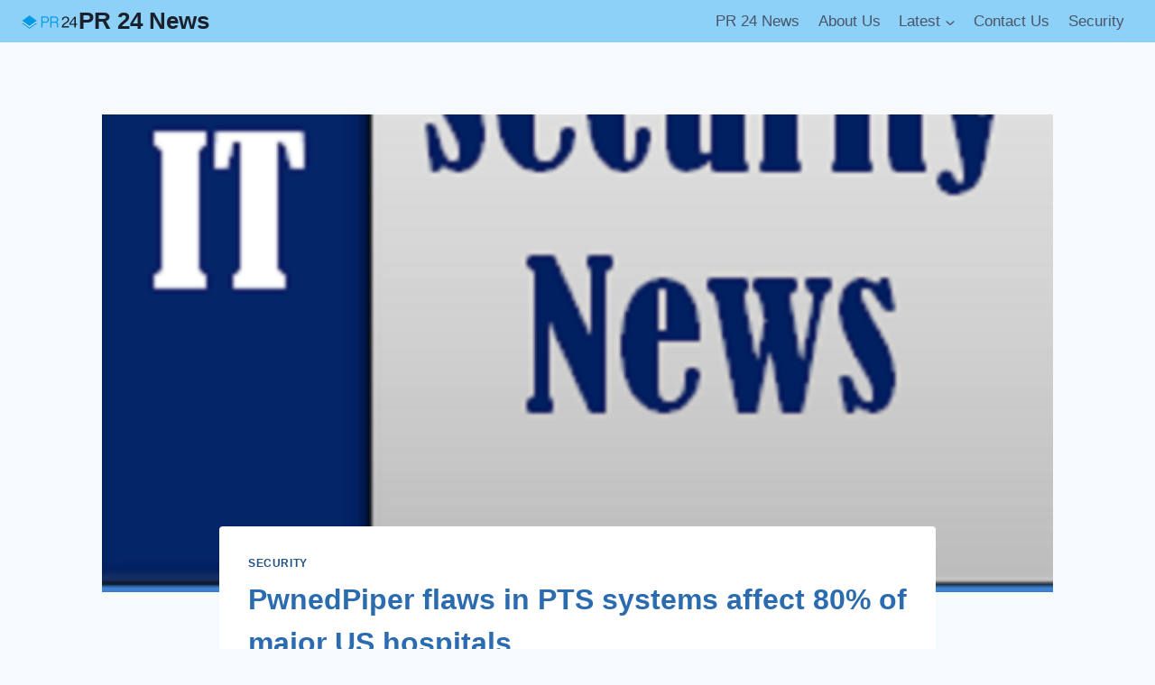

--- FILE ---
content_type: text/html; charset=UTF-8
request_url: https://pr24.news/pwnedpiper-flaws-in-pts-systems-affect-80-of-major-us-hospitals/
body_size: 27068
content:
<!doctype html>
<html lang="en-US" class="no-js" itemtype="https://schema.org/Blog" itemscope>
<head>
	<meta charset="UTF-8">
	<meta name="viewport" content="width=device-width, initial-scale=1, minimum-scale=1">
	<title>PwnedPiper flaws in PTS systems affect 80% of major US hospitals &#8211; PR 24 News</title>
<meta name='robots' content='max-image-preview:large' />
<link rel="alternate" type="application/rss+xml" title="PR 24 News &raquo; Feed" href="https://pr24.news/feed/" />
<link rel="alternate" type="application/rss+xml" title="PR 24 News &raquo; Comments Feed" href="https://pr24.news/comments/feed/" />
			<script>document.documentElement.classList.remove( 'no-js' );</script>
			<link rel="alternate" title="oEmbed (JSON)" type="application/json+oembed" href="https://pr24.news/wp-json/oembed/1.0/embed?url=https%3A%2F%2Fpr24.news%2Fpwnedpiper-flaws-in-pts-systems-affect-80-of-major-us-hospitals%2F" />
<link rel="alternate" title="oEmbed (XML)" type="text/xml+oembed" href="https://pr24.news/wp-json/oembed/1.0/embed?url=https%3A%2F%2Fpr24.news%2Fpwnedpiper-flaws-in-pts-systems-affect-80-of-major-us-hospitals%2F&#038;format=xml" />
<style id='wp-img-auto-sizes-contain-inline-css'>
img:is([sizes=auto i],[sizes^="auto," i]){contain-intrinsic-size:3000px 1500px}
/*# sourceURL=wp-img-auto-sizes-contain-inline-css */
</style>

<style id='wp-emoji-styles-inline-css'>

	img.wp-smiley, img.emoji {
		display: inline !important;
		border: none !important;
		box-shadow: none !important;
		height: 1em !important;
		width: 1em !important;
		margin: 0 0.07em !important;
		vertical-align: -0.1em !important;
		background: none !important;
		padding: 0 !important;
	}
/*# sourceURL=wp-emoji-styles-inline-css */
</style>
<link rel='stylesheet' id='wp-block-library-css' href='https://pr24.news/wp-includes/css/dist/block-library/style.min.css?ver=6.9' media='all' />
<style id='wp-block-image-inline-css'>
.wp-block-image>a,.wp-block-image>figure>a{display:inline-block}.wp-block-image img{box-sizing:border-box;height:auto;max-width:100%;vertical-align:bottom}@media not (prefers-reduced-motion){.wp-block-image img.hide{visibility:hidden}.wp-block-image img.show{animation:show-content-image .4s}}.wp-block-image[style*=border-radius] img,.wp-block-image[style*=border-radius]>a{border-radius:inherit}.wp-block-image.has-custom-border img{box-sizing:border-box}.wp-block-image.aligncenter{text-align:center}.wp-block-image.alignfull>a,.wp-block-image.alignwide>a{width:100%}.wp-block-image.alignfull img,.wp-block-image.alignwide img{height:auto;width:100%}.wp-block-image .aligncenter,.wp-block-image .alignleft,.wp-block-image .alignright,.wp-block-image.aligncenter,.wp-block-image.alignleft,.wp-block-image.alignright{display:table}.wp-block-image .aligncenter>figcaption,.wp-block-image .alignleft>figcaption,.wp-block-image .alignright>figcaption,.wp-block-image.aligncenter>figcaption,.wp-block-image.alignleft>figcaption,.wp-block-image.alignright>figcaption{caption-side:bottom;display:table-caption}.wp-block-image .alignleft{float:left;margin:.5em 1em .5em 0}.wp-block-image .alignright{float:right;margin:.5em 0 .5em 1em}.wp-block-image .aligncenter{margin-left:auto;margin-right:auto}.wp-block-image :where(figcaption){margin-bottom:1em;margin-top:.5em}.wp-block-image.is-style-circle-mask img{border-radius:9999px}@supports ((-webkit-mask-image:none) or (mask-image:none)) or (-webkit-mask-image:none){.wp-block-image.is-style-circle-mask img{border-radius:0;-webkit-mask-image:url('data:image/svg+xml;utf8,<svg viewBox="0 0 100 100" xmlns="http://www.w3.org/2000/svg"><circle cx="50" cy="50" r="50"/></svg>');mask-image:url('data:image/svg+xml;utf8,<svg viewBox="0 0 100 100" xmlns="http://www.w3.org/2000/svg"><circle cx="50" cy="50" r="50"/></svg>');mask-mode:alpha;-webkit-mask-position:center;mask-position:center;-webkit-mask-repeat:no-repeat;mask-repeat:no-repeat;-webkit-mask-size:contain;mask-size:contain}}:root :where(.wp-block-image.is-style-rounded img,.wp-block-image .is-style-rounded img){border-radius:9999px}.wp-block-image figure{margin:0}.wp-lightbox-container{display:flex;flex-direction:column;position:relative}.wp-lightbox-container img{cursor:zoom-in}.wp-lightbox-container img:hover+button{opacity:1}.wp-lightbox-container button{align-items:center;backdrop-filter:blur(16px) saturate(180%);background-color:#5a5a5a40;border:none;border-radius:4px;cursor:zoom-in;display:flex;height:20px;justify-content:center;opacity:0;padding:0;position:absolute;right:16px;text-align:center;top:16px;width:20px;z-index:100}@media not (prefers-reduced-motion){.wp-lightbox-container button{transition:opacity .2s ease}}.wp-lightbox-container button:focus-visible{outline:3px auto #5a5a5a40;outline:3px auto -webkit-focus-ring-color;outline-offset:3px}.wp-lightbox-container button:hover{cursor:pointer;opacity:1}.wp-lightbox-container button:focus{opacity:1}.wp-lightbox-container button:focus,.wp-lightbox-container button:hover,.wp-lightbox-container button:not(:hover):not(:active):not(.has-background){background-color:#5a5a5a40;border:none}.wp-lightbox-overlay{box-sizing:border-box;cursor:zoom-out;height:100vh;left:0;overflow:hidden;position:fixed;top:0;visibility:hidden;width:100%;z-index:100000}.wp-lightbox-overlay .close-button{align-items:center;cursor:pointer;display:flex;justify-content:center;min-height:40px;min-width:40px;padding:0;position:absolute;right:calc(env(safe-area-inset-right) + 16px);top:calc(env(safe-area-inset-top) + 16px);z-index:5000000}.wp-lightbox-overlay .close-button:focus,.wp-lightbox-overlay .close-button:hover,.wp-lightbox-overlay .close-button:not(:hover):not(:active):not(.has-background){background:none;border:none}.wp-lightbox-overlay .lightbox-image-container{height:var(--wp--lightbox-container-height);left:50%;overflow:hidden;position:absolute;top:50%;transform:translate(-50%,-50%);transform-origin:top left;width:var(--wp--lightbox-container-width);z-index:9999999999}.wp-lightbox-overlay .wp-block-image{align-items:center;box-sizing:border-box;display:flex;height:100%;justify-content:center;margin:0;position:relative;transform-origin:0 0;width:100%;z-index:3000000}.wp-lightbox-overlay .wp-block-image img{height:var(--wp--lightbox-image-height);min-height:var(--wp--lightbox-image-height);min-width:var(--wp--lightbox-image-width);width:var(--wp--lightbox-image-width)}.wp-lightbox-overlay .wp-block-image figcaption{display:none}.wp-lightbox-overlay button{background:none;border:none}.wp-lightbox-overlay .scrim{background-color:#fff;height:100%;opacity:.9;position:absolute;width:100%;z-index:2000000}.wp-lightbox-overlay.active{visibility:visible}@media not (prefers-reduced-motion){.wp-lightbox-overlay.active{animation:turn-on-visibility .25s both}.wp-lightbox-overlay.active img{animation:turn-on-visibility .35s both}.wp-lightbox-overlay.show-closing-animation:not(.active){animation:turn-off-visibility .35s both}.wp-lightbox-overlay.show-closing-animation:not(.active) img{animation:turn-off-visibility .25s both}.wp-lightbox-overlay.zoom.active{animation:none;opacity:1;visibility:visible}.wp-lightbox-overlay.zoom.active .lightbox-image-container{animation:lightbox-zoom-in .4s}.wp-lightbox-overlay.zoom.active .lightbox-image-container img{animation:none}.wp-lightbox-overlay.zoom.active .scrim{animation:turn-on-visibility .4s forwards}.wp-lightbox-overlay.zoom.show-closing-animation:not(.active){animation:none}.wp-lightbox-overlay.zoom.show-closing-animation:not(.active) .lightbox-image-container{animation:lightbox-zoom-out .4s}.wp-lightbox-overlay.zoom.show-closing-animation:not(.active) .lightbox-image-container img{animation:none}.wp-lightbox-overlay.zoom.show-closing-animation:not(.active) .scrim{animation:turn-off-visibility .4s forwards}}@keyframes show-content-image{0%{visibility:hidden}99%{visibility:hidden}to{visibility:visible}}@keyframes turn-on-visibility{0%{opacity:0}to{opacity:1}}@keyframes turn-off-visibility{0%{opacity:1;visibility:visible}99%{opacity:0;visibility:visible}to{opacity:0;visibility:hidden}}@keyframes lightbox-zoom-in{0%{transform:translate(calc((-100vw + var(--wp--lightbox-scrollbar-width))/2 + var(--wp--lightbox-initial-left-position)),calc(-50vh + var(--wp--lightbox-initial-top-position))) scale(var(--wp--lightbox-scale))}to{transform:translate(-50%,-50%) scale(1)}}@keyframes lightbox-zoom-out{0%{transform:translate(-50%,-50%) scale(1);visibility:visible}99%{visibility:visible}to{transform:translate(calc((-100vw + var(--wp--lightbox-scrollbar-width))/2 + var(--wp--lightbox-initial-left-position)),calc(-50vh + var(--wp--lightbox-initial-top-position))) scale(var(--wp--lightbox-scale));visibility:hidden}}
/*# sourceURL=https://pr24.news/wp-includes/blocks/image/style.min.css */
</style>
<style id='global-styles-inline-css'>
:root{--wp--preset--aspect-ratio--square: 1;--wp--preset--aspect-ratio--4-3: 4/3;--wp--preset--aspect-ratio--3-4: 3/4;--wp--preset--aspect-ratio--3-2: 3/2;--wp--preset--aspect-ratio--2-3: 2/3;--wp--preset--aspect-ratio--16-9: 16/9;--wp--preset--aspect-ratio--9-16: 9/16;--wp--preset--color--black: #000000;--wp--preset--color--cyan-bluish-gray: #abb8c3;--wp--preset--color--white: #ffffff;--wp--preset--color--pale-pink: #f78da7;--wp--preset--color--vivid-red: #cf2e2e;--wp--preset--color--luminous-vivid-orange: #ff6900;--wp--preset--color--luminous-vivid-amber: #fcb900;--wp--preset--color--light-green-cyan: #7bdcb5;--wp--preset--color--vivid-green-cyan: #00d084;--wp--preset--color--pale-cyan-blue: #8ed1fc;--wp--preset--color--vivid-cyan-blue: #0693e3;--wp--preset--color--vivid-purple: #9b51e0;--wp--preset--color--theme-palette-1: #2B6CB0;--wp--preset--color--theme-palette-2: #215387;--wp--preset--color--theme-palette-3: #1A202C;--wp--preset--color--theme-palette-4: #2D3748;--wp--preset--color--theme-palette-5: #4A5568;--wp--preset--color--theme-palette-6: #718096;--wp--preset--color--theme-palette-7: #EDF2F7;--wp--preset--color--theme-palette-8: #F7FAFC;--wp--preset--color--theme-palette-9: #ffffff;--wp--preset--gradient--vivid-cyan-blue-to-vivid-purple: linear-gradient(135deg,rgb(6,147,227) 0%,rgb(155,81,224) 100%);--wp--preset--gradient--light-green-cyan-to-vivid-green-cyan: linear-gradient(135deg,rgb(122,220,180) 0%,rgb(0,208,130) 100%);--wp--preset--gradient--luminous-vivid-amber-to-luminous-vivid-orange: linear-gradient(135deg,rgb(252,185,0) 0%,rgb(255,105,0) 100%);--wp--preset--gradient--luminous-vivid-orange-to-vivid-red: linear-gradient(135deg,rgb(255,105,0) 0%,rgb(207,46,46) 100%);--wp--preset--gradient--very-light-gray-to-cyan-bluish-gray: linear-gradient(135deg,rgb(238,238,238) 0%,rgb(169,184,195) 100%);--wp--preset--gradient--cool-to-warm-spectrum: linear-gradient(135deg,rgb(74,234,220) 0%,rgb(151,120,209) 20%,rgb(207,42,186) 40%,rgb(238,44,130) 60%,rgb(251,105,98) 80%,rgb(254,248,76) 100%);--wp--preset--gradient--blush-light-purple: linear-gradient(135deg,rgb(255,206,236) 0%,rgb(152,150,240) 100%);--wp--preset--gradient--blush-bordeaux: linear-gradient(135deg,rgb(254,205,165) 0%,rgb(254,45,45) 50%,rgb(107,0,62) 100%);--wp--preset--gradient--luminous-dusk: linear-gradient(135deg,rgb(255,203,112) 0%,rgb(199,81,192) 50%,rgb(65,88,208) 100%);--wp--preset--gradient--pale-ocean: linear-gradient(135deg,rgb(255,245,203) 0%,rgb(182,227,212) 50%,rgb(51,167,181) 100%);--wp--preset--gradient--electric-grass: linear-gradient(135deg,rgb(202,248,128) 0%,rgb(113,206,126) 100%);--wp--preset--gradient--midnight: linear-gradient(135deg,rgb(2,3,129) 0%,rgb(40,116,252) 100%);--wp--preset--font-size--small: 14px;--wp--preset--font-size--medium: 24px;--wp--preset--font-size--large: 32px;--wp--preset--font-size--x-large: 42px;--wp--preset--font-size--larger: 40px;--wp--preset--spacing--20: 0.44rem;--wp--preset--spacing--30: 0.67rem;--wp--preset--spacing--40: 1rem;--wp--preset--spacing--50: 1.5rem;--wp--preset--spacing--60: 2.25rem;--wp--preset--spacing--70: 3.38rem;--wp--preset--spacing--80: 5.06rem;--wp--preset--shadow--natural: 6px 6px 9px rgba(0, 0, 0, 0.2);--wp--preset--shadow--deep: 12px 12px 50px rgba(0, 0, 0, 0.4);--wp--preset--shadow--sharp: 6px 6px 0px rgba(0, 0, 0, 0.2);--wp--preset--shadow--outlined: 6px 6px 0px -3px rgb(255, 255, 255), 6px 6px rgb(0, 0, 0);--wp--preset--shadow--crisp: 6px 6px 0px rgb(0, 0, 0);}:where(.is-layout-flex){gap: 0.5em;}:where(.is-layout-grid){gap: 0.5em;}body .is-layout-flex{display: flex;}.is-layout-flex{flex-wrap: wrap;align-items: center;}.is-layout-flex > :is(*, div){margin: 0;}body .is-layout-grid{display: grid;}.is-layout-grid > :is(*, div){margin: 0;}:where(.wp-block-columns.is-layout-flex){gap: 2em;}:where(.wp-block-columns.is-layout-grid){gap: 2em;}:where(.wp-block-post-template.is-layout-flex){gap: 1.25em;}:where(.wp-block-post-template.is-layout-grid){gap: 1.25em;}.has-black-color{color: var(--wp--preset--color--black) !important;}.has-cyan-bluish-gray-color{color: var(--wp--preset--color--cyan-bluish-gray) !important;}.has-white-color{color: var(--wp--preset--color--white) !important;}.has-pale-pink-color{color: var(--wp--preset--color--pale-pink) !important;}.has-vivid-red-color{color: var(--wp--preset--color--vivid-red) !important;}.has-luminous-vivid-orange-color{color: var(--wp--preset--color--luminous-vivid-orange) !important;}.has-luminous-vivid-amber-color{color: var(--wp--preset--color--luminous-vivid-amber) !important;}.has-light-green-cyan-color{color: var(--wp--preset--color--light-green-cyan) !important;}.has-vivid-green-cyan-color{color: var(--wp--preset--color--vivid-green-cyan) !important;}.has-pale-cyan-blue-color{color: var(--wp--preset--color--pale-cyan-blue) !important;}.has-vivid-cyan-blue-color{color: var(--wp--preset--color--vivid-cyan-blue) !important;}.has-vivid-purple-color{color: var(--wp--preset--color--vivid-purple) !important;}.has-black-background-color{background-color: var(--wp--preset--color--black) !important;}.has-cyan-bluish-gray-background-color{background-color: var(--wp--preset--color--cyan-bluish-gray) !important;}.has-white-background-color{background-color: var(--wp--preset--color--white) !important;}.has-pale-pink-background-color{background-color: var(--wp--preset--color--pale-pink) !important;}.has-vivid-red-background-color{background-color: var(--wp--preset--color--vivid-red) !important;}.has-luminous-vivid-orange-background-color{background-color: var(--wp--preset--color--luminous-vivid-orange) !important;}.has-luminous-vivid-amber-background-color{background-color: var(--wp--preset--color--luminous-vivid-amber) !important;}.has-light-green-cyan-background-color{background-color: var(--wp--preset--color--light-green-cyan) !important;}.has-vivid-green-cyan-background-color{background-color: var(--wp--preset--color--vivid-green-cyan) !important;}.has-pale-cyan-blue-background-color{background-color: var(--wp--preset--color--pale-cyan-blue) !important;}.has-vivid-cyan-blue-background-color{background-color: var(--wp--preset--color--vivid-cyan-blue) !important;}.has-vivid-purple-background-color{background-color: var(--wp--preset--color--vivid-purple) !important;}.has-black-border-color{border-color: var(--wp--preset--color--black) !important;}.has-cyan-bluish-gray-border-color{border-color: var(--wp--preset--color--cyan-bluish-gray) !important;}.has-white-border-color{border-color: var(--wp--preset--color--white) !important;}.has-pale-pink-border-color{border-color: var(--wp--preset--color--pale-pink) !important;}.has-vivid-red-border-color{border-color: var(--wp--preset--color--vivid-red) !important;}.has-luminous-vivid-orange-border-color{border-color: var(--wp--preset--color--luminous-vivid-orange) !important;}.has-luminous-vivid-amber-border-color{border-color: var(--wp--preset--color--luminous-vivid-amber) !important;}.has-light-green-cyan-border-color{border-color: var(--wp--preset--color--light-green-cyan) !important;}.has-vivid-green-cyan-border-color{border-color: var(--wp--preset--color--vivid-green-cyan) !important;}.has-pale-cyan-blue-border-color{border-color: var(--wp--preset--color--pale-cyan-blue) !important;}.has-vivid-cyan-blue-border-color{border-color: var(--wp--preset--color--vivid-cyan-blue) !important;}.has-vivid-purple-border-color{border-color: var(--wp--preset--color--vivid-purple) !important;}.has-vivid-cyan-blue-to-vivid-purple-gradient-background{background: var(--wp--preset--gradient--vivid-cyan-blue-to-vivid-purple) !important;}.has-light-green-cyan-to-vivid-green-cyan-gradient-background{background: var(--wp--preset--gradient--light-green-cyan-to-vivid-green-cyan) !important;}.has-luminous-vivid-amber-to-luminous-vivid-orange-gradient-background{background: var(--wp--preset--gradient--luminous-vivid-amber-to-luminous-vivid-orange) !important;}.has-luminous-vivid-orange-to-vivid-red-gradient-background{background: var(--wp--preset--gradient--luminous-vivid-orange-to-vivid-red) !important;}.has-very-light-gray-to-cyan-bluish-gray-gradient-background{background: var(--wp--preset--gradient--very-light-gray-to-cyan-bluish-gray) !important;}.has-cool-to-warm-spectrum-gradient-background{background: var(--wp--preset--gradient--cool-to-warm-spectrum) !important;}.has-blush-light-purple-gradient-background{background: var(--wp--preset--gradient--blush-light-purple) !important;}.has-blush-bordeaux-gradient-background{background: var(--wp--preset--gradient--blush-bordeaux) !important;}.has-luminous-dusk-gradient-background{background: var(--wp--preset--gradient--luminous-dusk) !important;}.has-pale-ocean-gradient-background{background: var(--wp--preset--gradient--pale-ocean) !important;}.has-electric-grass-gradient-background{background: var(--wp--preset--gradient--electric-grass) !important;}.has-midnight-gradient-background{background: var(--wp--preset--gradient--midnight) !important;}.has-small-font-size{font-size: var(--wp--preset--font-size--small) !important;}.has-medium-font-size{font-size: var(--wp--preset--font-size--medium) !important;}.has-large-font-size{font-size: var(--wp--preset--font-size--large) !important;}.has-x-large-font-size{font-size: var(--wp--preset--font-size--x-large) !important;}
/*# sourceURL=global-styles-inline-css */
</style>

<style id='classic-theme-styles-inline-css'>
/*! This file is auto-generated */
.wp-block-button__link{color:#fff;background-color:#32373c;border-radius:9999px;box-shadow:none;text-decoration:none;padding:calc(.667em + 2px) calc(1.333em + 2px);font-size:1.125em}.wp-block-file__button{background:#32373c;color:#fff;text-decoration:none}
/*# sourceURL=/wp-includes/css/classic-themes.min.css */
</style>
<link rel='stylesheet' id='mpp_gutenberg-css' href='https://pr24.news/wp-content/plugins/metronet-profile-picture/dist/blocks.style.build.css?ver=2.6.0' media='all' />
<link rel='stylesheet' id='xagio_font-awesome-css' href='https://pr24.news/wp-content/plugins/xagio-seo/assets/css/vendor/fontawesome.css?ver=1.0' media='all' />
<link rel='stylesheet' id='xagio_review_widget_form-css' href='https://pr24.news/wp-content/plugins/xagio-seo/modules/reviews/review_widget_form.css?ver=1.0' media='all' />
<link rel='stylesheet' id='xagio_review_widget_display-css' href='https://pr24.news/wp-content/plugins/xagio-seo/modules/reviews/review_widget_display.css?ver=1.0' media='all' />
<link rel='stylesheet' id='kadence-global-css' href='https://pr24.news/wp-content/themes/kadence/assets/css/global.min.css?ver=1.1.51' media='all' />
<style id='kadence-global-inline-css'>
/* Kadence Base CSS */
:root{--global-palette1:#2B6CB0;--global-palette2:#215387;--global-palette3:#1A202C;--global-palette4:#2D3748;--global-palette5:#4A5568;--global-palette6:#718096;--global-palette7:#EDF2F7;--global-palette8:#F7FAFC;--global-palette9:#ffffff;--global-palette9rgb:255, 255, 255;--global-palette-highlight:var(--global-palette1);--global-palette-highlight-alt:var(--global-palette2);--global-palette-highlight-alt2:var(--global-palette9);--global-palette-btn-bg:var(--global-palette1);--global-palette-btn-bg-hover:var(--global-palette2);--global-palette-btn:var(--global-palette9);--global-palette-btn-hover:var(--global-palette9);--global-body-font-family:-apple-system,BlinkMacSystemFont,"Segoe UI",Roboto,Oxygen-Sans,Ubuntu,Cantarell,"Helvetica Neue",sans-serif, "Apple Color Emoji", "Segoe UI Emoji", "Segoe UI Symbol";--global-heading-font-family:inherit;--global-primary-nav-font-family:inherit;--global-fallback-font:sans-serif;--global-display-fallback-font:sans-serif;--global-content-width:1290px;--global-content-narrow-width:842px;--global-content-edge-padding:1.5rem;--global-content-boxed-padding:2rem;--global-calc-content-width:calc(1290px - var(--global-content-edge-padding) - var(--global-content-edge-padding) );--wp--style--global--content-size:var(--global-calc-content-width);}.wp-site-blocks{--global-vw:calc( 100vw - ( 0.5 * var(--scrollbar-offset)));}body{background:var(--global-palette8);}body, input, select, optgroup, textarea{font-weight:400;font-size:17px;line-height:1.6;font-family:var(--global-body-font-family);color:var(--global-palette4);}.content-bg, body.content-style-unboxed .site{background:var(--global-palette9);}h1,h2,h3,h4,h5,h6{font-family:var(--global-heading-font-family);}h1{font-weight:700;font-size:32px;line-height:1.5;color:var(--global-palette3);}h2{font-weight:700;font-size:28px;line-height:1.5;color:var(--global-palette3);}h3{font-weight:700;font-size:24px;line-height:1.5;color:var(--global-palette3);}h4{font-weight:700;font-size:22px;line-height:1.5;color:var(--global-palette4);}h5{font-weight:700;font-size:20px;line-height:1.5;color:var(--global-palette4);}h6{font-weight:700;font-size:18px;line-height:1.5;color:var(--global-palette5);}.entry-hero .kadence-breadcrumbs{max-width:1290px;}.site-container, .site-header-row-layout-contained, .site-footer-row-layout-contained, .entry-hero-layout-contained, .comments-area, .alignfull > .wp-block-cover__inner-container, .alignwide > .wp-block-cover__inner-container{max-width:var(--global-content-width);}.content-width-narrow .content-container.site-container, .content-width-narrow .hero-container.site-container{max-width:var(--global-content-narrow-width);}@media all and (min-width: 1520px){.wp-site-blocks .content-container  .alignwide{margin-left:-115px;margin-right:-115px;width:unset;max-width:unset;}}@media all and (min-width: 1102px){.content-width-narrow .wp-site-blocks .content-container .alignwide{margin-left:-130px;margin-right:-130px;width:unset;max-width:unset;}}.content-style-boxed .wp-site-blocks .entry-content .alignwide{margin-left:calc( -1 * var( --global-content-boxed-padding ) );margin-right:calc( -1 * var( --global-content-boxed-padding ) );}.content-area{margin-top:5rem;margin-bottom:5rem;}@media all and (max-width: 1024px){.content-area{margin-top:3rem;margin-bottom:3rem;}}@media all and (max-width: 767px){.content-area{margin-top:2rem;margin-bottom:2rem;}}@media all and (max-width: 1024px){:root{--global-content-boxed-padding:2rem;}}@media all and (max-width: 767px){:root{--global-content-boxed-padding:1.5rem;}}.entry-content-wrap{padding:2rem;}@media all and (max-width: 1024px){.entry-content-wrap{padding:2rem;}}@media all and (max-width: 767px){.entry-content-wrap{padding:1.5rem;}}.entry.single-entry{box-shadow:0px 15px 15px -10px rgba(0,0,0,0.05);}.entry.loop-entry{box-shadow:0px 15px 15px -10px rgba(0,0,0,0.05);}.loop-entry .entry-content-wrap{padding:2rem;}@media all and (max-width: 1024px){.loop-entry .entry-content-wrap{padding:2rem;}}@media all and (max-width: 767px){.loop-entry .entry-content-wrap{padding:1.5rem;}}.has-sidebar:not(.has-left-sidebar) .content-container{grid-template-columns:1fr 22%;}.has-sidebar.has-left-sidebar .content-container{grid-template-columns:22% 1fr;}button, .button, .wp-block-button__link, input[type="button"], input[type="reset"], input[type="submit"], .fl-button, .elementor-button-wrapper .elementor-button{box-shadow:0px 0px 0px -7px rgba(0,0,0,0);}button:hover, button:focus, button:active, .button:hover, .button:focus, .button:active, .wp-block-button__link:hover, .wp-block-button__link:focus, .wp-block-button__link:active, input[type="button"]:hover, input[type="button"]:focus, input[type="button"]:active, input[type="reset"]:hover, input[type="reset"]:focus, input[type="reset"]:active, input[type="submit"]:hover, input[type="submit"]:focus, input[type="submit"]:active, .elementor-button-wrapper .elementor-button:hover, .elementor-button-wrapper .elementor-button:focus, .elementor-button-wrapper .elementor-button:active{box-shadow:0px 15px 25px -7px rgba(0,0,0,0.1);}.kb-button.kb-btn-global-outline.kb-btn-global-inherit{padding-top:calc(px - 2px);padding-right:calc(px - 2px);padding-bottom:calc(px - 2px);padding-left:calc(px - 2px);}@media all and (min-width: 1025px){.transparent-header .entry-hero .entry-hero-container-inner{padding-top:27px;}}@media all and (max-width: 1024px){.mobile-transparent-header .entry-hero .entry-hero-container-inner{padding-top:27px;}}@media all and (max-width: 767px){.mobile-transparent-header .entry-hero .entry-hero-container-inner{padding-top:27px;}}.wp-site-blocks .post-title h1{font-style:normal;color:var(--global-palette1);}.post-title .entry-taxonomies, .post-title .entry-taxonomies a{color:var(--global-palette2);}.post-title .entry-taxonomies .category-style-pill a{background:var(--global-palette2);}.entry-hero.post-hero-section .entry-header{min-height:200px;}
/* Kadence Header CSS */
@media all and (max-width: 1024px){.mobile-transparent-header #masthead{position:absolute;left:0px;right:0px;z-index:100;}.kadence-scrollbar-fixer.mobile-transparent-header #masthead{right:var(--scrollbar-offset,0);}.mobile-transparent-header #masthead, .mobile-transparent-header .site-top-header-wrap .site-header-row-container-inner, .mobile-transparent-header .site-main-header-wrap .site-header-row-container-inner, .mobile-transparent-header .site-bottom-header-wrap .site-header-row-container-inner{background:transparent;}.site-header-row-tablet-layout-fullwidth, .site-header-row-tablet-layout-standard{padding:0px;}}@media all and (min-width: 1025px){.transparent-header #masthead{position:absolute;left:0px;right:0px;z-index:100;}.transparent-header.kadence-scrollbar-fixer #masthead{right:var(--scrollbar-offset,0);}.transparent-header #masthead, .transparent-header .site-top-header-wrap .site-header-row-container-inner, .transparent-header .site-main-header-wrap .site-header-row-container-inner, .transparent-header .site-bottom-header-wrap .site-header-row-container-inner{background:transparent;}}.site-branding a.brand img{max-width:63px;}.site-branding a.brand img.svg-logo-image{width:63px;}.site-branding{padding:0px 0px 0px 0px;}.site-branding .site-title{font-weight:700;font-size:26px;line-height:1.2;color:var(--global-palette3);}#masthead, #masthead .kadence-sticky-header.item-is-fixed:not(.item-at-start):not(.site-header-row-container):not(.site-main-header-wrap), #masthead .kadence-sticky-header.item-is-fixed:not(.item-at-start) > .site-header-row-container-inner{background:#ffffff;}.site-main-header-wrap .site-header-row-container-inner{background:rgba(49,171,243,0.55);}.site-main-header-inner-wrap{min-height:27px;}.header-navigation[class*="header-navigation-style-underline"] .header-menu-container.primary-menu-container>ul>li>a:after{width:calc( 100% - 1.2em);}.main-navigation .primary-menu-container > ul > li.menu-item > a{padding-left:calc(1.2em / 2);padding-right:calc(1.2em / 2);padding-top:0.6em;padding-bottom:0.6em;color:var(--global-palette5);}.main-navigation .primary-menu-container > ul > li.menu-item .dropdown-nav-special-toggle{right:calc(1.2em / 2);}.main-navigation .primary-menu-container > ul li.menu-item > a{font-style:normal;font-weight:500;}.main-navigation .primary-menu-container > ul > li.menu-item > a:hover{color:var(--global-palette-highlight);}.main-navigation .primary-menu-container > ul > li.menu-item.current-menu-item > a{color:var(--global-palette3);}.header-navigation .header-menu-container ul ul.sub-menu, .header-navigation .header-menu-container ul ul.submenu{background:var(--global-palette3);box-shadow:0px 2px 13px 0px rgba(0,0,0,0.1);}.header-navigation .header-menu-container ul ul li.menu-item, .header-menu-container ul.menu > li.kadence-menu-mega-enabled > ul > li.menu-item > a{border-bottom:1px solid rgba(255,255,255,0.1);}.header-navigation .header-menu-container ul ul li.menu-item > a{width:200px;padding-top:1em;padding-bottom:1em;color:var(--global-palette8);font-size:12px;}.header-navigation .header-menu-container ul ul li.menu-item > a:hover{color:var(--global-palette9);background:var(--global-palette4);}.header-navigation .header-menu-container ul ul li.menu-item.current-menu-item > a{color:var(--global-palette9);background:var(--global-palette4);}.mobile-toggle-open-container .menu-toggle-open, .mobile-toggle-open-container .menu-toggle-open:focus{color:var(--global-palette5);padding:0.4em 0.6em 0.4em 0.6em;font-size:14px;}.mobile-toggle-open-container .menu-toggle-open.menu-toggle-style-bordered{border:1px solid currentColor;}.mobile-toggle-open-container .menu-toggle-open .menu-toggle-icon{font-size:20px;}.mobile-toggle-open-container .menu-toggle-open:hover, .mobile-toggle-open-container .menu-toggle-open:focus-visible{color:var(--global-palette-highlight);}.mobile-navigation ul li{font-size:14px;}.mobile-navigation ul li a{padding-top:1em;padding-bottom:1em;}.mobile-navigation ul li > a, .mobile-navigation ul li.menu-item-has-children > .drawer-nav-drop-wrap{color:var(--global-palette8);}.mobile-navigation ul li.current-menu-item > a, .mobile-navigation ul li.current-menu-item.menu-item-has-children > .drawer-nav-drop-wrap{color:var(--global-palette-highlight);}.mobile-navigation ul li.menu-item-has-children .drawer-nav-drop-wrap, .mobile-navigation ul li:not(.menu-item-has-children) a{border-bottom:1px solid rgba(255,255,255,0.1);}.mobile-navigation:not(.drawer-navigation-parent-toggle-true) ul li.menu-item-has-children .drawer-nav-drop-wrap button{border-left:1px solid rgba(255,255,255,0.1);}#mobile-drawer .drawer-header .drawer-toggle{padding:0.6em 0.15em 0.6em 0.15em;font-size:24px;}
/* Kadence Footer CSS */
.site-bottom-footer-wrap .site-footer-row-container-inner{background:rgba(49,171,243,0.47);}.site-bottom-footer-inner-wrap{padding-top:30px;padding-bottom:30px;grid-column-gap:30px;}.site-bottom-footer-inner-wrap .widget{margin-bottom:30px;}.site-bottom-footer-inner-wrap .site-footer-section:not(:last-child):after{right:calc(-30px / 2);}#colophon .footer-navigation .footer-menu-container > ul > li > a{padding-left:calc(1.2em / 2);padding-right:calc(1.2em / 2);padding-top:calc(0.6em / 2);padding-bottom:calc(0.6em / 2);color:var(--global-palette5);}#colophon .footer-navigation .footer-menu-container > ul li a:hover{color:var(--global-palette-highlight);}#colophon .footer-navigation .footer-menu-container > ul li.current-menu-item > a{color:var(--global-palette3);}
/*# sourceURL=kadence-global-inline-css */
</style>
<link rel='stylesheet' id='kadence-header-css' href='https://pr24.news/wp-content/themes/kadence/assets/css/header.min.css?ver=1.1.51' media='all' />
<link rel='stylesheet' id='kadence-content-css' href='https://pr24.news/wp-content/themes/kadence/assets/css/content.min.css?ver=1.1.51' media='all' />
<link rel='stylesheet' id='kadence-related-posts-css' href='https://pr24.news/wp-content/themes/kadence/assets/css/related-posts.min.css?ver=1.1.51' media='all' />
<link rel='stylesheet' id='kad-splide-css' href='https://pr24.news/wp-content/themes/kadence/assets/css/kadence-splide.min.css?ver=1.1.51' media='all' />
<link rel='stylesheet' id='kadence-footer-css' href='https://pr24.news/wp-content/themes/kadence/assets/css/footer.min.css?ver=1.1.51' media='all' />
<style id='kadence-blocks-global-variables-inline-css'>
:root {--global-kb-font-size-sm:clamp(0.8rem, 0.73rem + 0.217vw, 0.9rem);--global-kb-font-size-md:clamp(1.1rem, 0.995rem + 0.326vw, 1.25rem);--global-kb-font-size-lg:clamp(1.75rem, 1.576rem + 0.543vw, 2rem);--global-kb-font-size-xl:clamp(2.25rem, 1.728rem + 1.63vw, 3rem);--global-kb-font-size-xxl:clamp(2.5rem, 1.456rem + 3.26vw, 4rem);--global-kb-font-size-xxxl:clamp(2.75rem, 0.489rem + 7.065vw, 6rem);}
/*# sourceURL=kadence-blocks-global-variables-inline-css */
</style>
<script src="https://pr24.news/wp-includes/js/jquery/jquery.min.js?ver=3.7.1" id="jquery-core-js"></script>
<script src="https://pr24.news/wp-includes/js/jquery/jquery-migrate.min.js?ver=3.4.1" id="jquery-migrate-js"></script>
<link rel="https://api.w.org/" href="https://pr24.news/wp-json/" /><link rel="alternate" title="JSON" type="application/json" href="https://pr24.news/wp-json/wp/v2/posts/3436" /><link rel="EditURI" type="application/rsd+xml" title="RSD" href="https://pr24.news/xmlrpc.php?rsd" />
<meta name="generator" content="WordPress 6.9" />
<link rel="canonical" href="https://pr24.news/pwnedpiper-flaws-in-pts-systems-affect-80-of-major-us-hospitals/" />
<link rel='shortlink' href='https://pr24.news/?p=3436' />

<!-- xagio – Open Graph -->
<meta property="og:locale" content="en_US"/>
<meta property="og:type" content="article"/>
<meta property="og:url" content="https://pr24.news/pwnedpiper-flaws-in-pts-systems-affect-80-of-major-us-hospitals/"/>
<meta property="og:site_name" content="PR 24 News"/>
<meta property="og:title" content=""/>
<meta property="og:description" content=""/>
<meta property="og:image" content="https://pr24.news/wp-content/uploads/2021/04/1618401194_cropped-itsecuritynews.png"/>
<meta name="twitter:card" content="summary"/>
<meta name="twitter:title" content=""/>
<meta name="twitter:description" content=""/>
<meta name="twitter:image" content="https://pr24.news/wp-content/uploads/2021/04/1618401194_cropped-itsecuritynews.png"/>
<!-- xagio – Open Graph -->


<link rel="icon" href="https://pr24.news/wp-content/uploads/2021/02/cropped-PR24.google-news-logo-32x32.jpg" sizes="32x32" />
<link rel="icon" href="https://pr24.news/wp-content/uploads/2021/02/cropped-PR24.google-news-logo-192x192.jpg" sizes="192x192" />
<link rel="apple-touch-icon" href="https://pr24.news/wp-content/uploads/2021/02/cropped-PR24.google-news-logo-180x180.jpg" />
<meta name="msapplication-TileImage" content="https://pr24.news/wp-content/uploads/2021/02/cropped-PR24.google-news-logo-270x270.jpg" />
</head>

<body class="wp-singular post-template-default single single-post postid-3436 single-format-standard wp-custom-logo wp-embed-responsive wp-theme-kadence footer-on-bottom hide-focus-outline link-style-standard content-title-style-normal content-width-narrow content-style-boxed content-vertical-padding-show non-transparent-header mobile-non-transparent-header">


<div id="wrapper" class="site wp-site-blocks">
			<a class="skip-link screen-reader-text scroll-ignore" href="#main">Skip to content</a>
		<header id="masthead" class="site-header" role="banner" itemtype="https://schema.org/WPHeader" itemscope>
	<div id="main-header" class="site-header-wrap">
		<div class="site-header-inner-wrap">
			<div class="site-header-upper-wrap">
				<div class="site-header-upper-inner-wrap">
					<div class="site-main-header-wrap site-header-row-container site-header-focus-item site-header-row-layout-standard" data-section="kadence_customizer_header_main">
	<div class="site-header-row-container-inner">
				<div class="site-container">
			<div class="site-main-header-inner-wrap site-header-row site-header-row-has-sides site-header-row-no-center">
									<div class="site-header-main-section-left site-header-section site-header-section-left">
						<div class="site-header-item site-header-focus-item" data-section="title_tagline">
	<div class="site-branding branding-layout-standard"><a class="brand has-logo-image" href="https://pr24.news/" rel="home"><img width="250" height="68" src="https://pr24.news/wp-content/uploads/2023/04/cropped-cropped-logo-pr24-1.png" class="custom-logo" alt="PR 24 News" decoding="async" /><div class="site-title-wrap"><p class="site-title">PR 24 News</p></div></a></div></div><!-- data-section="title_tagline" -->
					</div>
																	<div class="site-header-main-section-right site-header-section site-header-section-right">
						<div class="site-header-item site-header-focus-item site-header-item-main-navigation header-navigation-layout-stretch-false header-navigation-layout-fill-stretch-false" data-section="kadence_customizer_primary_navigation">
		<nav id="site-navigation" class="main-navigation header-navigation nav--toggle-sub header-navigation-style-standard header-navigation-dropdown-animation-none" role="navigation" aria-label="Primary Navigation">
				<div class="primary-menu-container header-menu-container">
			<ul id="primary-menu" class="menu"><li id="menu-item-4754" class="menu-item menu-item-type-post_type menu-item-object-page menu-item-home menu-item-4754"><a href="https://pr24.news/">PR 24 News</a></li>
<li id="menu-item-13" class="menu-item menu-item-type-post_type menu-item-object-page menu-item-13"><a href="https://pr24.news/about-us/">About Us</a></li>
<li id="menu-item-76" class="menu-item menu-item-type-taxonomy menu-item-object-category menu-item-has-children menu-item-76"><a href="https://pr24.news/category/latest/"><span class="nav-drop-title-wrap">Latest<span class="dropdown-nav-toggle"><span class="kadence-svg-iconset svg-baseline"><svg aria-hidden="true" class="kadence-svg-icon kadence-arrow-down-svg" fill="currentColor" version="1.1" xmlns="http://www.w3.org/2000/svg" width="24" height="24" viewBox="0 0 24 24"><title>Expand</title><path d="M5.293 9.707l6 6c0.391 0.391 1.024 0.391 1.414 0l6-6c0.391-0.391 0.391-1.024 0-1.414s-1.024-0.391-1.414 0l-5.293 5.293-5.293-5.293c-0.391-0.391-1.024-0.391-1.414 0s-0.391 1.024 0 1.414z"></path>
				</svg></span></span></span></a>
<ul class="sub-menu">
	<li id="menu-item-4787" class="menu-item menu-item-type-post_type menu-item-object-page current_page_parent menu-item-4787"><a href="https://pr24.news/news/">News</a></li>
</ul>
</li>
<li id="menu-item-14" class="menu-item menu-item-type-post_type menu-item-object-page menu-item-14"><a href="https://pr24.news/contact-us/">Contact Us</a></li>
<li id="menu-item-75" class="menu-item menu-item-type-taxonomy menu-item-object-category current-post-ancestor current-menu-parent current-post-parent menu-item-75"><a href="https://pr24.news/category/security/">Security</a></li>
</ul>		</div>
	</nav><!-- #site-navigation -->
	</div><!-- data-section="primary_navigation" -->
					</div>
							</div>
		</div>
	</div>
</div>
				</div>
			</div>
					</div>
	</div>
	
<div id="mobile-header" class="site-mobile-header-wrap">
	<div class="site-header-inner-wrap">
		<div class="site-header-upper-wrap">
			<div class="site-header-upper-inner-wrap">
			<div class="site-main-header-wrap site-header-focus-item site-header-row-layout-standard site-header-row-tablet-layout-default site-header-row-mobile-layout-default ">
	<div class="site-header-row-container-inner">
		<div class="site-container">
			<div class="site-main-header-inner-wrap site-header-row site-header-row-has-sides site-header-row-no-center">
									<div class="site-header-main-section-left site-header-section site-header-section-left">
						<div class="site-header-item site-header-focus-item" data-section="title_tagline">
	<div class="site-branding mobile-site-branding branding-layout-standard branding-tablet-layout-inherit branding-mobile-layout-inherit"><a class="brand has-logo-image" href="https://pr24.news/" rel="home"><img width="250" height="68" src="https://pr24.news/wp-content/uploads/2023/04/cropped-cropped-logo-pr24-1.png" class="custom-logo" alt="PR 24 News" decoding="async" /><div class="site-title-wrap"><div class="site-title vs-md-false">PR 24 News</div></div></a></div></div><!-- data-section="title_tagline" -->
					</div>
																	<div class="site-header-main-section-right site-header-section site-header-section-right">
						<div class="site-header-item site-header-focus-item site-header-item-navgation-popup-toggle" data-section="kadence_customizer_mobile_trigger">
		<div class="mobile-toggle-open-container">
						<button id="mobile-toggle" class="menu-toggle-open drawer-toggle menu-toggle-style-default" aria-label="Open menu" data-toggle-target="#mobile-drawer" data-toggle-body-class="showing-popup-drawer-from-right" aria-expanded="false" data-set-focus=".menu-toggle-close"
					>
						<span class="menu-toggle-icon"><span class="kadence-svg-iconset"><svg aria-hidden="true" class="kadence-svg-icon kadence-menu-svg" fill="currentColor" version="1.1" xmlns="http://www.w3.org/2000/svg" width="24" height="24" viewBox="0 0 24 24"><title>Toggle Menu</title><path d="M3 13h18c0.552 0 1-0.448 1-1s-0.448-1-1-1h-18c-0.552 0-1 0.448-1 1s0.448 1 1 1zM3 7h18c0.552 0 1-0.448 1-1s-0.448-1-1-1h-18c-0.552 0-1 0.448-1 1s0.448 1 1 1zM3 19h18c0.552 0 1-0.448 1-1s-0.448-1-1-1h-18c-0.552 0-1 0.448-1 1s0.448 1 1 1z"></path>
				</svg></span></span>
		</button>
	</div>
	</div><!-- data-section="mobile_trigger" -->
					</div>
							</div>
		</div>
	</div>
</div>
			</div>
		</div>
			</div>
</div>
</header><!-- #masthead -->

	<div id="inner-wrap" class="wrap hfeed kt-clear">
		<div id="primary" class="content-area">
	<div class="content-container site-container">
		<main id="main" class="site-main" role="main">
						<div class="content-wrap">
					<div class="post-thumbnail article-post-thumbnail kadence-thumbnail-position-behind alignwide kadence-thumbnail-ratio-2-3">
		<div class="post-thumbnail-inner">
			<img width="512" height="512" src="https://pr24.news/wp-content/uploads/2021/04/1618401194_cropped-itsecuritynews.png" class="post-top-featured wp-post-image" alt="" decoding="async" fetchpriority="high" srcset="https://pr24.news/wp-content/uploads/2021/04/1618401194_cropped-itsecuritynews.png 512w, https://pr24.news/wp-content/uploads/2021/04/1618401194_cropped-itsecuritynews-300x300.png 300w, https://pr24.news/wp-content/uploads/2021/04/1618401194_cropped-itsecuritynews-150x150.png 150w" sizes="(max-width: 512px) 100vw, 512px" />		</div>
	</div><!-- .post-thumbnail -->
			<article id="post-3436" class="entry content-bg single-entry post-3436 post type-post status-publish format-standard has-post-thumbnail hentry category-security">
	<div class="entry-content-wrap">
		<header class="entry-header post-title title-align-inherit title-tablet-align-inherit title-mobile-align-inherit">
			<div class="entry-taxonomies">
			<span class="category-links term-links category-style-normal">
				<a href="https://pr24.news/category/security/" rel="tag">Security</a>			</span>
		</div><!-- .entry-taxonomies -->
		<h1 class="entry-title">PwnedPiper flaws in PTS systems affect 80% of major US hospitals</h1><div class="entry-meta entry-meta-divider-dot">
	<span class="posted-by"><span class="meta-label">By</span><span class="author vcard"><a class="url fn n" href="https://pr24.news">PR 24</a></span></span>					<span class="posted-on">
						<time class="entry-date published updated" datetime="2021-08-03T07:30:07+00:00">August 3, 2021</time>					</span>
					</div><!-- .entry-meta -->
</header><!-- .entry-header -->

<div class="entry-content single-content">
	<div><head><meta charset="UTF-8"/><meta name="viewport" content="width=device-width, initial-scale=1.0"/><link rel="profile" href="http://gmpg.org/xfn/11"/><link rel="pingback" href="https://www.itsecuritynews.info/xmlrpc.php"/><link media="all" href="https://www.itsecuritynews.info/wp-content/cache/autoptimize/css/autoptimize_f67c80b850a909cd3ba4820f64dd9473.css" rel="stylesheet"/><title>PwnedPiper flaws in PTS systems affect 80% of major US hospitals | IT Security News</title><meta name="description" content="This article has been indexed from Security Affairs Cybersecurity researchers disclosed multiple flaws, dubbed PwnedPiper, that left a widely-used pneumatic tube system (PTS) vulnerable to attacks. Researchers from cybersecurity Armis disclosed a set of nine vulnerabilities collectively tracked as PwnedPiper that could be exploited to carry out multiple attacks against a widely-used pneumatic tube system…"/><meta name="keywords" content="security affairs"/><link rel="canonical" href="https://www.itsecuritynews.info/pwnedpiper-flaws-in-pts-systems-affect-80-of-major-us-hospitals/"/><meta property="og:site_name" content="IT Security News - cybersecurity, infosecurity news"/><meta property="og:type" content="article"/><meta property="og:title" content="PwnedPiper flaws in PTS systems affect 80% of major US hospitals | IT Security News"/><meta property="og:description" content="This article has been indexed from Security Affairs Cybersecurity researchers disclosed multiple flaws, dubbed PwnedPiper, that left a widely-used pneumatic tube system (PTS) vulnerable to attacks. Researchers from cybersecurity Armis disclosed a set of nine vulnerabilities collectively tracked as PwnedPiper that could be exploited to carry out multiple attacks against a widely-used pneumatic tube system…"/><meta property="og:url" content="https://www.itsecuritynews.info/pwnedpiper-flaws-in-pts-systems-affect-80-of-major-us-hospitals/"/><meta property="og:image" content="https://www.itsecuritynews.info/wp-content/uploads/2020/10/cropped-itsecuritynews.png"/><meta property="og:image:secure_url" content="https://www.itsecuritynews.info/wp-content/uploads/2020/10/cropped-itsecuritynews.png"/><meta property="og:image:width" content="512"/><meta property="og:image:height" content="512"/><meta property="article:published_time" content="2021-08-02T20:06:19Z"/><meta property="article:modified_time" content="2021-08-02T20:06:19Z"/><meta property="article:publisher" content="https://www.facebook.com/EndpointCS"/><meta name="twitter:card" content="summary"/><meta name="twitter:site" content="https://Twitter.com/Endpointcs"/><meta name="twitter:domain" content="www.itsecuritynews.info"/><meta name="twitter:title" content="PwnedPiper flaws in PTS systems affect 80% of major US hospitals | IT Security News"/><meta name="twitter:description" content="This article has been indexed from Security Affairs Cybersecurity researchers disclosed multiple flaws, dubbed PwnedPiper, that left a widely-used pneumatic tube system (PTS) vulnerable to attacks. Researchers from cybersecurity Armis disclosed a set of nine vulnerabilities collectively tracked as PwnedPiper that could be exploited to carry out multiple attacks against a widely-used pneumatic tube system…"/><meta name="twitter:image" content="https://www.itsecuritynews.info/wp-content/uploads/2020/10/cropped-itsecuritynews.png"/><meta name="google" content="nositelinkssearchbox"/>    <link rel="dns-prefetch" href="https://www.googletagmanager.com"/><link rel="dns-prefetch" href="https://fonts.googleapis.com"/><link rel="dns-prefetch" href="https://s.w.org"/><link rel="dns-prefetch" href="https://v0.wordpress.com"/><link rel="dns-prefetch" href="https://widgets.wp.com"/><link rel="dns-prefetch" href="https://s0.wp.com"/><link rel="dns-prefetch" href="https://0.gravatar.com"/><link rel="dns-prefetch" href="https://1.gravatar.com"/><link rel="dns-prefetch" href="https://2.gravatar.com"/><link rel="dns-prefetch" href="https://i0.wp.com"/><link rel="dns-prefetch" href="https://i1.wp.com"/><link rel="dns-prefetch" href="https://i2.wp.com"/><link rel="alternate" type="application/rss+xml" title="IT Security News » Feed" href="https://www.itsecuritynews.info/feed/"/><link rel="alternate" type="application/rss+xml" title="IT Security News » Comments Feed" href="https://www.itsecuritynews.info/comments/feed/"/>  <link rel="stylesheet" id="google_fonts-css" href="https://fonts.googleapis.com/css?family=Cantata+One|Lato:300,700" type="text/css" media="all"/>    <link rel="https://api.w.org/" href="https://www.itsecuritynews.info/wp-json/"/><link rel="alternate" type="application/json" href="https://www.itsecuritynews.info/wp-json/wp/v2/posts/1006720"/><link rel="EditURI" type="application/rsd+xml" title="RSD" href="https://www.itsecuritynews.info/xmlrpc.php?rsd"/><link rel="wlwmanifest" type="application/wlwmanifest+xml" href="https://www.itsecuritynews.info/wp-includes/wlwmanifest.xml"/><meta name="generator" content="WordPress 5.8"/><link rel="shortlink" href="https://wp.me/p7hb5p-4dTq"/><link rel="alternate" type="application/json+oembed" href="https://www.itsecuritynews.info/wp-json/oembed/1.0/embed?url=https%3A%2F%2Fwww.itsecuritynews.info%2Fpwnedpiper-flaws-in-pts-systems-affect-80-of-major-us-hospitals%2F"/><link rel="alternate" type="text/xml+oembed" href="https://www.itsecuritynews.info/wp-json/oembed/1.0/embed?url=https%3A%2F%2Fwww.itsecuritynews.info%2Fpwnedpiper-flaws-in-pts-systems-affect-80-of-major-us-hospitals%2F&amp;format=xml"/><meta name="google-play-app" content="app-id=org.itsecuritynews"/><meta name="author" content="www.ITSecurityNews.info"/><meta name="viewport" content="width=device-width, initial-scale=1.0"/><meta name="generator" content="Site Kit by Google 1.38.0"/><link rel="icon" href="https://i2.wp.com/www.itsecuritynews.info/wp-content/uploads/2020/10/cropped-itsecuritynews.png?fit=32%2C32&amp;ssl=1" /><link rel="icon" href="https://i2.wp.com/www.itsecuritynews.info/wp-content/uploads/2020/10/cropped-itsecuritynews.png?fit=192%2C192&amp;ssl=1" /><link rel="apple-touch-icon" href="https://i2.wp.com/www.itsecuritynews.info/wp-content/uploads/2020/10/cropped-itsecuritynews.png?fit=180%2C180&amp;ssl=1"/><meta name="msapplication-TileImage" content="https://i2.wp.com/www.itsecuritynews.info/wp-content/uploads/2020/10/cropped-itsecuritynews.png?fit=270%2C270&amp;ssl=1"/></head><body class="post-template-default single single-post postid-1006720 single-format-standard" id="wp_automatic_ReadabilityBody"></p>
<div id="page" class="grid  ">
<div id="main" class="row">
<div id="primary" class="c6 push3" role="main">
<article id="post-1006720" class="post-1006720 post type-post status-publish format-standard hentry category-security-affairs tag-security-affairs">
<header>
<p> <time class="published" datetime="2021-08-02">2. August 2021</time></p>
</header>
<div class="entry-content">
<p><span>This article has been indexed from <a href="https://securityaffairs.co">Security Affairs</a></span></p>
<p>Cybersecurity researchers disclosed multiple flaws, dubbed PwnedPiper, that left a widely-used pneumatic tube system (PTS) vulnerable to attacks. Researchers from cybersecurity Armis disclosed a set of nine vulnerabilities collectively tracked as PwnedPiper that could be exploited to carry out multiple attacks against a widely-used pneumatic tube system (PTS). The Swisslog PTS system are used in […]</p>
<p>The post <a rel="nofollow" href="https://securityaffairs.co/wordpress/120741/hacking/pwnedpiper-flaws-pts-systems.html">PwnedPiper flaws in PTS systems affect 80% of major US hospitals</a> appeared first on <a rel="nofollow" href="https://securityaffairs.co/wordpress">Security Affairs</a>.</p>
<div class="sharedaddy sd-block sd-like jetpack-likes-widget-wrapper jetpack-likes-widget-unloaded" id="like-post-wrapper-107528547-1006720-6108f07ddcd36" data-src="https://widgets.wp.com/likes/#blog_id=107528547&amp;post_id=1006720&amp;origin=www.itsecuritynews.info&amp;obj_id=107528547-1006720-6108f07ddcd36" data-name="like-post-frame-107528547-1006720-6108f07ddcd36">
<h3 class="sd-title">Like this:</h3>
<p><span class="button"><span>Like</span></span> <span class="loading">Loading&#8230;</span></p>
<p><span class="sd-text-color"/><a class="sd-link-color"/></div>
<p><h3 class="jp-relatedposts-headline"><em>Related</em></h3>
</p>
</div>
<footer class="entry">
<p class="tags">Tags: <a href="https://www.itsecuritynews.info/tag/security-affairs/" rel="tag">Security Affairs</a></p>
</footer>
</article>
</div>
<div id="secondary" class="c3 pull6" role="complementary">
<aside id="custom_html-11" class="widget_text widget widget_custom_html">
<h3 class="widget-title">Android App</h3>
<div class="textwidget custom-html-widget">Android App with push notifications<br /> <a href="https://play.google.com/store/apps/details?id=org.itsecuritynews&amp;utm_source=https%3A%2F%2Fwww.itsecuritynews.info&amp;pcampaignid=pcampaignidMKT-Other-global-all-co-prtnr-py-PartBadge-Mar2515-1"><img decoding="async" alt="Get it on Google Play" src="https://pr24.news/wp-content/uploads/2021/08/PwnedPiper-flaws-in-PTS-systems-affect-80-of-major-US.png" data-recalc-dims="1"/></a></div>
</aside>
<aside id="text-9" class="widget widget_text">
<h3 class="widget-title">Sponsors</h3>
</aside>
<aside id="custom_html-5" class="widget_text widget widget_custom_html">
<h3 class="widget-title">Endpoint Cybersecurity</h3>
<div class="textwidget custom-html-widget"> <a href="https://www.endpoint-cybersecurity.com" target="_blank" rel="noopener"> <img decoding="async" src="https://pr24.news/wp-content/uploads/2021/08/1627975806_914_PwnedPiper-flaws-in-PTS-systems-affect-80-of-major-US.png" alt="Endpoint Cybersecurity" data-recalc-dims="1"/> www.endpoint-cybersecurity.com</a></p>
<p>&#8211;	Consulting in building your security products<br />&#8211;	Employee awareness training<br />&#8211;	Security tests for applications and pentesting<br />&#8230; and more.</p>
</div>
</aside>
</div>
<div id="tertiary" class="c3 end" role="complementary">
<aside id="search-2" class="widget widget_search"/>
<aside id="custom_html-2" class="widget_text widget widget_custom_html">
<h3 class="widget-title">Daily Summary</h3>
</aside>
<aside id="custom_html-9" class="widget_text widget widget_custom_html"/>
<aside id="categories-2" class="widget widget_categories">
<h3 class="widget-title">Categories</h3>
<form action="https://www.itsecuritynews.info" method="get"><label class="screen-reader-text" for="cat">Categories</label><select name="cat" id="cat" class="postform"><option value="-1">Select Category</option><option class="level-0" value="30983">(ISC)2 Blog  (323)</option><option class="level-0" value="2">(ISC)2 Blog infosec  (13)</option><option class="level-0" value="31783">(ISC)² Blog  (397)</option><option class="level-0" value="33031">2020-12-08 – Files for an ISC diary (recent Qakbot activity)  (1)</option><option class="level-0" value="33036">2020-12-11 – Quick post: TA551 (Shathak) pushes IcedID  (2)</option><option class="level-0" value="33042">2020-12-14 – Quick post: Hancitor infection with Cobalt Strike and Ficker Stealer  (1)</option><option class="level-0" value="31823">A Journey in Security  (5)</option><option class="level-0" value="31536">A Journey through Security  (143)</option><option class="level-0" value="32206">A WordPress Site  (1)</option><option class="level-0" value="31078">Adobe Product Security Incident Response Team (PSIRT) Blog  (141)</option><option class="level-0" value="3">Adobe Product Security Incident Response Team (PSIRT) Blog infosec  (5)</option><option class="level-0" value="31209">Advanced Persistent Security  (70)</option><option class="level-0" value="31219">All Articles and Blogs  (912)</option><option class="level-0" value="31574">Arbor Networks Threat Intelligence  (48)</option><option class="level-0" value="31134">Arbor Threat Intelligence  (49)</option><option class="level-0" value="5">Arbor Threat Intelligence infosec  (4)</option><option class="level-0" value="31008">Ars Technica  (1,374)</option><option class="level-0" value="6">Ars Technica » Risk Assessment infosec  (31)</option><option class="level-0" value="7">Articles at ComputerworldUK infosec  (3)</option><option class="level-0" value="31348">BankInfoSecurity.com RSS Syndication  (40)</option><option class="level-0" value="31053">BitSight Security Ratings Blog  (350)</option><option class="level-0" value="8">BitSight Security Ratings Blog infosec  (19)</option><option class="level-0" value="32160">BleepingComputer  (4,744)</option><option class="level-0" value="32915">Blog  (179)</option><option class="level-0" value="31660">Blog | Avast EN  (803)</option><option class="level-0" value="31558">Blog | Imperva  (232)</option><option class="level-0" value="33023">Blog – Stealthbits Technologies  (3)</option><option class="level-0" value="33243">blog.avast.com EN  (30)</option><option class="level-0" value="33039">Blogs List with categories – CipherCloud  (13)</option><option class="level-0" value="31317">BreachAlarm Data Security Blog  (66)</option><option class="level-0" value="9">BreachAlarm Data Security Blog infosec  (11)</option><option class="level-0" value="31247">Breaking Malware  (220)</option><option class="level-0" value="31089">BrightPlanet  (223)</option><option class="level-0" value="11">BrightPlanet infosec  (7)</option><option class="level-0" value="31643">Carbon Black  (191)</option><option class="level-0" value="31287">Carnal0wnage &amp; Attack Research Blog  (59)</option><option class="level-0" value="32608">CASB Vendors | Cloud Security Companies | CipherCloud  (2)</option><option class="level-0" value="31670">CC 2017  (14)</option><option class="level-0" value="31198">Center for Internet Security Blog  (33)</option><option class="level-0" value="13">Center for Internet Security Blog infosec  (1)</option><option class="level-0" value="30938">CERT Recently Published Vulnerability Notes infosec  (5)</option><option class="level-0" value="31267">Check Point Blog  (396)</option><option class="level-0" value="32545">Check Point Software  (505)</option><option class="level-0" value="32233">Check Point Software Blog  (110)</option><option class="level-0" value="30972">CHMag News Apps  (1,152)</option><option class="level-0" value="15">CHMag News Apps infosec  (580)</option><option class="level-0" value="31337">CipherCloud  (81)</option><option class="level-0" value="18">CipherCloud infosec  (3)</option><option class="level-0" value="32564">CipherCloud | CASB+ Platform | Enterprise Cloud Security  (2)</option><option class="level-0" value="32057">CircleID: Cyberattack  (73)</option><option class="level-0" value="32045">CircleID: Cybercrime  (240)</option><option class="level-0" value="32084">CircleID: Malware  (7)</option><option class="level-0" value="32576">CISA All NCAS Products  (887)</option><option class="level-0" value="32591">CISA TIPS feed  (2)</option><option class="level-0" value="19">Cisco Blog » Security infosec  (14)</option><option class="level-0" value="32842">Cisco Umbrella Blog  (10)</option><option class="level-0" value="32773">Confiant – Medium  (32)</option><option class="level-0" value="31101">Corporate Blog  (2,196)</option><option class="level-0" value="30950">Corporate Blog infosec  (28)</option><option class="level-0" value="32194">CSO Online  (2,085)</option><option class="level-0" value="31356">CUInfoSecurity.com RSS Syndication  (76)</option><option class="level-0" value="31015">Cyber Defense Magazine  (1,405)</option><option class="level-0" value="26">Cyber Defense Magazine infosec  (33)</option><option class="level-0" value="31237">Cyber Secure Car  (1)</option><option class="level-0" value="31278">Cyber Security Buzz  (237)</option><option class="level-0" value="31895">Cyber Security News  (2)</option><option class="level-0" value="32630">Cyber Security Review  (79)</option><option class="level-0" value="31211">Cyber Security – American Security Today  (234)</option><option class="level-0" value="32717">Cyber Security – Computer Business Review  (400)</option><option class="level-0" value="28">Cyber Trust Blog infosec  (1)</option><option class="level-0" value="31093">Cyber Trust Blog » Cloud Computing  (2)</option><option class="level-0" value="29">Cyber Trust Blog » Cloud Computing infosec  (3)</option><option class="level-0" value="31203">Cyber Trust Blog » Cybersecurity  (2)</option><option class="level-0" value="30">Cyber Trust Blog » Cybersecurity infosec  (7)</option><option class="level-0" value="31185">CyberCrime &amp; Doing Time  (78)</option><option class="level-0" value="31647">Cybereason  (51)</option><option class="level-0" value="30976">Cybersecurity  (1,407)</option><option class="level-0" value="32">Cybersecurity infosec  (13)</option><option class="level-0" value="32628">Cybersecurity Insiders  (3,836)</option><option class="level-0" value="31213">Cybersecurity – Cyber Trust Blog  (1)</option><option class="level-0" value="31027">Cylance Blog  (993)</option><option class="level-0" value="30947">Cyphort infosec  (1)</option><option class="level-0" value="31000">CYREN Blog RSS Feed  (48)</option><option class="level-0" value="33">CYREN Blog RSS Feed infosec  (4)</option><option class="level-0" value="34">Cyveillance Blog – The Cyber Intelligence Blog infosec  (8)</option><option class="level-0" value="31070">Cyveillance Blog – The Cyber Intelligence Blog  (13)</option><option class="level-0" value="35">Cyveillance Blog – The Cyber Intelligence Blog infosec  (19)</option><option class="level-0" value="36">daily summary  (714)</option><option class="level-0" value="31150">Dark Reading:  (4,718)</option><option class="level-0" value="39">Darkmatters infosec  (19)</option><option class="level-0" value="31780">Darknet  (30)</option><option class="level-0" value="41">Darknet – The Darkside infosec  (2)</option><option class="level-0" value="31274">Darknet – The Darkside  (241)</option><option class="level-0" value="42">Darknet – The Darkside infosec  (13)</option><option class="level-0" value="31358">DataBreachToday.com RSS Syndication  (49)</option><option class="level-0" value="31330">DDoS Attack Protection  (16)</option><option class="level-0" value="31080">Deeplinks  (611)</option><option class="level-0" value="46">Deeplinks infosec  (181)</option><option class="level-0" value="32637">Defense Systems: All Articles  (388)</option><option class="level-0" value="31040">Digital Guardian  (932)</option><option class="level-0" value="49">Digital Guardian infosec  (50)</option><option class="level-0" value="31036">Duo Security Bulletin  (149)</option><option class="level-0" value="50">Duo Security Bulletin infosec  (24)</option><option class="level-0" value="31857">DZone Security Zone  (1,318)</option><option class="level-0" value="31187">E Hacking News – Latest Hacker News and IT Security News  (2,648)</option><option class="level-0" value="52">E Hacking News – Latest Hacker News and IT Security News infosec  (50)</option><option class="level-0" value="32953">Endpoint Cybersecurity  (377)</option><option class="level-0" value="31016">Engadget RSS Feed  (26)</option><option class="level-0" value="31290">English – We Live Security  (88)</option><option class="level-0" value="31390">English – WeLiveSecurity  (112)</option><option class="level-0" value="32007">Enterprise Mobility + Security  (94)</option><option class="level-0" value="32255">Enterprise Mobility + Security articles  (119)</option><option class="level-0" value="31029">Errata Security  (58)</option><option class="level-0" value="55">Errata Security infosec  (16)</option><option class="level-0" value="56">esecurityplanet  (13)</option><option class="level-0" value="31142">eSecurityPlanet RSS Feed  (1,094)</option><option class="level-0" value="57">eSecurityPlanet RSS Feed infosec  (66)</option><option class="level-0" value="31354">Everyone’s Blog Posts – CISO Platform  (417)</option><option class="level-0" value="60">F-Secure Antivirus Research Weblog infosec  (2)</option><option class="level-0" value="32433">Facecrooks  (487)</option><option class="level-0" value="31221">FCW: The business of federal technology  (3,262)</option><option class="level-0" value="30957">Fortinet Blog  (50)</option><option class="level-0" value="62">Fortinet Blog infosec  (31)</option><option class="level-0" value="31258">Fortinet Blog | Latest Posts  (902)</option><option class="level-0" value="31175">Fox-IT International blog  (31)</option><option class="level-0" value="64">Fox-IT International blog infosec  (2)</option><option class="level-0" value="31581">GBHackers On Security  (2,284)</option><option class="level-0" value="31226">GCN: News and Blogs  (2,392)</option><option class="level-0" value="32402">GCN: News, Explainers, Insights  (2,059)</option><option class="level-0" value="31058">GFI Blog  (30)</option><option class="level-0" value="66">GFI Blog infosec  (26)</option><option class="level-0" value="30979">Gizmodo  (228)</option><option class="level-0" value="31152">Google Online Security Blog  (164)</option><option class="level-0" value="68">Google Online Security Blog infosec  (7)</option><option class="level-0" value="31849">GuardiCore – Data Center and Cloud Security  (3)</option><option class="level-0" value="31618">guest  (1)</option><option class="level-0" value="32924">Hacker Combat  (80)</option><option class="level-0" value="31033">Hacking News — ScienceDaily  (126)</option><option class="level-0" value="74">Hacking News — ScienceDaily infosec  (16)</option><option class="level-0" value="31047">HACKMAGEDDON  (162)</option><option class="level-0" value="75">HACKMAGEDDON infosec  (9)</option><option class="level-0" value="32911">HackRead  (907)</option><option class="level-0" value="32061">Have I Been Pwned latest breaches  (250)</option><option class="level-0" value="31183">Have I been pwned? latest breaches  (239)</option><option class="level-0" value="77">Have I been pwned? latest breaches infosec  (13)</option><option class="level-0" value="31097">HEAT Security Blog  (19)</option><option class="level-0" value="78">HEAT Security Blog infosec  (5)</option><option class="level-0" value="31002">Heimdal Security Blog  (1,179)</option><option class="level-0" value="79">Heimdal Security Blog infosec  (18)</option><option class="level-0" value="30969">Help Net Security  (10,202)</option><option class="level-0" value="81">Help Net Security infosec  (350)</option><option class="level-0" value="31045">HITBSecNews – Keeping Knowledge Free for Over a Decade  (885)</option><option class="level-0" value="83">HITBSecNews – Keeping Knowledge Free for Over a Decade infosec  (311)</option><option class="level-0" value="31136">HolisticInfoSec  (28)</option><option class="level-0" value="84">HolisticInfoSec infosec  (2)</option><option class="level-0" value="31527">HolisticInfoSec™  (62)</option><option class="level-0" value="86">HOTforSecurity » Industry News infosec  (23)</option><option class="level-0" value="31510">http://blog.idwatchdog.com/index.php/feed/  (47)</option><option class="level-0" value="31509">http://blogs.cisco.com/rss/security/  (213)</option><option class="level-0" value="31515">http://blogs.rsa.com/feed/  (106)</option><option class="level-0" value="31511">http://facecrooks.com/feed/  (496)</option><option class="level-0" value="31505">http://feeds.arstechnica.com/arstechnica/security  (300)</option><option class="level-0" value="31507">http://feeds.feedburner.com/darknethackers  (225)</option><option class="level-0" value="31508">http://feeds.feedburner.com/Imperviews  (190)</option><option class="level-0" value="31963">http://feeds.feedburner.com/TalkTechToMe-All  (169)</option><option class="level-0" value="31956">http://feeds.trendmicro.com/Anti-MalwareBlog/  (207)</option><option class="level-0" value="31523">http://holisticinfosec.blogspot.com/feeds/posts/default  (36)</option><option class="level-0" value="31970">http://news.netcraft.com/feed  (77)</option><option class="level-0" value="31513">http://news.softpedia.com/newsRSS/Security-5.xml  (883)</option><option class="level-0" value="31499">http://packetstormsecurity.org/headlines.xml  (600)</option><option class="level-0" value="31973">http://rss.juniper.net/f/100001s481stb5hvl0q.rss  (35)</option><option class="level-0" value="32438">http://securityblog.redhat.com/feed/  (43)</option><option class="level-0" value="31503">http://venturebeat.com/category/security/feed/  (15)</option><option class="level-0" value="31512">http://welivesecurity.com/feed/rss  (22)</option><option class="level-0" value="31960">http://www.ciphercloud.com/feed/  (1)</option><option class="level-0" value="31958">http://www.eff.org/rss/updates.xml  (1,165)</option><option class="level-0" value="31967">http://www.europol.europa.eu/rss_news_feed  (228)</option><option class="level-0" value="31501">http://www.hotforsecurity.com/blog/category/industry-news/feed  (348)</option><option class="level-0" value="31309">http://www.infosecurity-magazine.com/rss/news/76/application-security/  (4,478)</option><option class="level-0" value="31981">http://www.intezer.com/feed/  (105)</option><option class="level-0" value="31954">http://www.lawfareblog.com/rss.xml  (2,095)</option><option class="level-0" value="31517">http://www.secmaniac.com/feed/  (16)</option><option class="level-0" value="31506">http://www.techweekeurope.co.uk/category/security/feed  (27)</option><option class="level-0" value="31497">https://americansecuritytoday.com/category/itsecurity/cybersecurity/feed  (15)</option><option class="level-0" value="31989">https://blog.css-security.com/blog/rss.xml  (121)</option><option class="level-0" value="32919">https://blog.syscall.party/feed  (2)</option><option class="level-0" value="32027">https://blogs.technet.microsoft.com/msrc/feed  (52)</option><option class="level-0" value="32624">https://hackercombat.com/feed/  (204)</option><option class="level-0" value="31965">https://www.crowdstrike.com/blog/feed  (206)</option><option class="level-0" value="32833">https://www.cyberdefensemagazine.com/feed/  (1)</option><option class="level-0" value="32473">https://www.europol.europa.eu/rss.xml  (254)</option><option class="level-0" value="32041">https://www.hackread.com/feed/  (617)</option><option class="level-0" value="31516">https://www.ipswitch.com/blog/security/feed/  (6)</option><option class="level-0" value="31547">IEEE Cybersecurity  (12)</option><option class="level-0" value="31049">Imperva Cyber Security Blog  (1)</option><option class="level-0" value="88">Imperva Cyber Security Blog infosec  (18)</option><option class="level-0" value="32615">Improve Your Security  (21)</option><option class="level-0" value="31168">Industry News – HOTforSecurity  (1,147)</option><option class="level-0" value="90">Industry News – HOTforSecurity infosec  (26)</option><option class="level-0" value="31132">Info Security News  (552)</option><option class="level-0" value="91">Info Security News infosec  (26)</option><option class="level-0" value="92">InfoCON: green infosec  (64)</option><option class="level-0" value="31350">InfoRiskToday.com RSS Syndication  (229)</option><option class="level-0" value="30990">Information Security Buzz  (3,258)</option><option class="level-0" value="94">Information Security Buzz infosec  (247)</option><option class="level-0" value="30954">Information Security infosec  (1)</option><option class="level-0" value="96">infosec  (314)</option><option class="level-0" value="97">InfoSec Institute infosec  (16)</option><option class="level-0" value="30963">Infosec Island Latest Articles  (162)</option><option class="level-0" value="98">Infosec Island Latest Articles infosec  (21)</option><option class="level-0" value="32296">InfoSec News  (49)</option><option class="level-0" value="30977">InfoSec Resources  (931)</option><option class="level-0" value="99">InfoSec Resources infosec  (35)</option><option class="level-0" value="31297">InfoWorld Security  (88)</option><option class="level-0" value="32418">Insider Threat Security Blog  (222)</option><option class="level-0" value="31903">Intezer  (120)</option><option class="level-0" value="31686">Invincea Endpoint Security Blog – Invincea  (7)</option><option class="level-0" value="31192">Irongeek’s Security Site  (20)</option><option class="level-0" value="103">Irongeek’s Security Site infosec  (5)</option><option class="level-0" value="30931">ISACA Now: Posts infosec  (4)</option><option class="level-0" value="31113">iSIGHT Partners  (247)</option><option class="level-0" value="104">iSIGHT Partners infosec  (6)</option><option class="level-0" value="31535">IT Security – The IT Security Industry’s Web Resource  (141)</option><option class="level-0" value="31124">IT Security Expert Blog  (179)</option><option class="level-0" value="30967">IT SECURITY GURU  (2,784)</option><option class="level-0" value="107">IT Security Guru infosec  (294)</option><option class="level-0" value="31118">ITsecurity  (201)</option><option class="level-0" value="109">ITsecurity infosec  (44)</option><option class="level-0" value="31064">ITSecurityPortal.com  (1,830)</option><option class="level-0" value="32883">Keen Security Lab Blog  (33)</option><option class="level-0" value="31532">Kevin Townsend  (212)</option><option class="level-0" value="31140">Krebs on Security  (402)</option><option class="level-0" value="112">Krebs on Security infosec  (31)</option><option class="level-0" value="31120">Latest articles from SC Magazine News  (12)</option><option class="level-0" value="114">Latest articles from SC Magazine News infosec  (121)</option><option class="level-0" value="31109">Latest Blogs Posts from ComputerworldUK  (11)</option><option class="level-0" value="32197">Latest Hacking News  (2,271)</option><option class="level-0" value="31235">Latest news and stories from BleepingComputer.com  (3,085)</option><option class="level-0" value="31062">Latest Secunia Blog Entries  (1,916)</option><option class="level-0" value="31179">Latest Security Advisories  (21)</option><option class="level-0" value="31126">Latest topics for ZDNet in Security  (7,398)</option><option class="level-0" value="118">Latest topics for ZDNet in Security infosec  (336)</option><option class="level-0" value="31011">Lawfare  (1,041)</option><option class="level-0" value="119">Lawfare infosec  (255)</option><option class="level-0" value="30959">Lifehacker  (528)</option><option class="level-0" value="32187">LinuxSecurity.com  (98)</option><option class="level-0" value="32452">LinuxSecurity.com – Hybrid RSS  (110)</option><option class="level-0" value="32039">LinuxSecurity.com – Security Advisories  (763)</option><option class="level-0" value="31031">Liquidmatrix Security Digest  (130)</option><option class="level-0" value="120">Liquidmatrix Security Digest infosec  (7)</option><option class="level-0" value="31020">MacRumors: Mac News and Rumors – Front Page  (8,824)</option><option class="level-0" value="31170">Malcovery Security Blog  (234)</option><option class="level-0" value="31162">Malware don’t need Coffee  (64)</option><option class="level-0" value="122">Malware don’t need Coffee infosec  (1)</option><option class="level-0" value="31938">Malware-Traffic-Analysis.net – Blog Entries  (367)</option><option class="level-0" value="31035">Malwarebytes Labs  (917)</option><option class="level-0" value="30936">Malwarebytes Labs infosec  (22)</option><option class="level-0" value="31196">MalwareTech  (13)</option><option class="level-0" value="123">MalwareTech infosec  (2)</option><option class="level-0" value="30996">Mashable  (27)</option><option class="level-0" value="31656">McAfee Blogs  (516)</option><option class="level-0" value="31918">McAfee Labs – McAfee Blogs  (51)</option><option class="level-0" value="31038">Metasploit  (167)</option><option class="level-0" value="124">Metasploit infosec  (28)</option><option class="level-0" value="32009">Microsoft Azure Blog &gt; Security  (135)</option><option class="level-0" value="31567">Microsoft Malware Protection Center Blog  (14)</option><option class="level-0" value="125">Microsoft Malware Protection Center infosec  (7)</option><option class="level-0" value="31950">Microsoft Secure  (125)</option><option class="level-0" value="32491">Microsoft Security  (497)</option><option class="level-0" value="33228">Microsoft Security Blog  (29)</option><option class="level-0" value="31155">Microsoft Security Bulletins  (133)</option><option class="level-0" value="127">Microsoft Security Bulletins infosec  (30)</option><option class="level-0" value="31157">Microsoft Security Content: Comprehensive Edition  (182)</option><option class="level-0" value="128">Microsoft Security Content: Comprehensive Edition infosec  (16)</option><option class="level-0" value="32052">Microsoft Security Guidance blog  (13)</option><option class="level-0" value="32594">Microsoft Security Response Center  (132)</option><option class="level-0" value="129">Microsoft Security Response Center infosec  (8)</option><option class="level-0" value="31416">Minded Security Blog  (58)</option><option class="level-0" value="130">Minded Security Blog infosec  (1)</option><option class="level-0" value="131">Mocana ON Blog infosec  (5)</option><option class="level-0" value="31524">monthly summary  (10)</option><option class="level-0" value="31178">MSRC  (6)</option><option class="level-0" value="132">MSRC infosec  (2)</option><option class="level-0" value="31146">Naked Security – Sophos  (2,002)</option><option class="level-0" value="133">Naked Security – Sophos infosec  (186)</option><option class="level-0" value="32172">NetApp Blog  (826)</option><option class="level-0" value="31677">Netcraft  (38)</option><option class="level-0" value="32690">Netcraft News  (80)</option><option class="level-0" value="31531">Network Security Blog  (179)</option><option class="level-0" value="135">Network Security Blog infosec  (3)</option><option class="level-0" value="31108">News  (7)</option><option class="level-0" value="30985">News from the Lab  (273)</option><option class="level-0" value="136">News infosec  (12)</option><option class="level-0" value="31141">News Items  (381)</option><option class="level-0" value="137">News Items infosec  (6)</option><option class="level-0" value="31099">News ≈ Packet Storm  (2,574)</option><option class="level-0" value="138">News ≈ Packet Storm infosec  (199)</option><option class="level-0" value="31514">Newsroom  (261)</option><option class="level-0" value="33027">NorseCorp  (52)</option><option class="level-0" value="31314">OEM Hub | Insights into Antivirus Technology Licensing  (1,772)</option><option class="level-0" value="31223">Offensive Security  (104)</option><option class="level-0" value="140">Offensive Security – Offensive Security infosec  (1)</option><option class="level-0" value="141">Offensive Security infosec  (2)</option><option class="level-0" value="30992">Official Google Blog  (32)</option><option class="level-0" value="30939">OpenDNS Blog infosec  (5)</option><option class="level-0" value="30943">OpenDNS Security Labs infosec  (3)</option><option class="level-0" value="31673">OpenDNS Umbrella Blog  (78)</option><option class="level-0" value="142">Optimal Security infosec  (13)</option><option class="level-0" value="31043">Palo Alto Networks Blog  (477)</option><option class="level-0" value="143">Palo Alto Networks Blog infosec  (55)</option><option class="level-0" value="32336">Panda Security Mediacenter  (603)</option><option class="level-0" value="31819">Perception Point  (146)</option><option class="level-0" value="31466">PKI Blog  (94)</option><option class="level-0" value="31130">Power More  (6)</option><option class="level-0" value="31589">Project Zero  (11)</option><option class="level-0" value="31534">rdist  (111)</option><option class="level-0" value="31055">Recorded Future  (552)</option><option class="level-0" value="145">Recorded Future infosec  (16)</option><option class="level-0" value="32963">Red Hat Security  (48)</option><option class="level-0" value="31302">Red Hat Security Blog Blog Posts  (150)</option><option class="level-0" value="146">Red Hat Security infosec  (2)</option><option class="level-0" value="31009">Risk Assessment – Ars Technica  (754)</option><option class="level-0" value="147">Risk Assessment – Ars Technica infosec  (52)</option><option class="level-0" value="32719">safebreach.com – Main Channel  (51)</option><option class="level-0" value="31095">SANS Information Security Reading Room  (527)</option><option class="level-0" value="149">SANS Information Security Reading Room infosec  (46)</option><option class="level-0" value="150">SANS Internet Storm Center  (64)</option><option class="level-0" value="31018">SANS Internet Storm Center, InfoCON: green  (1,586)</option><option class="level-0" value="31650">SANS Internet Storm Center, InfoCON: yellow  (7)</option><option class="level-0" value="31166">SANS ISC InfoSec News Feed  (1,819)</option><option class="level-0" value="31060">SANS NewsBites  (429)</option><option class="level-0" value="151">SANS NewsBites infosec  (191)</option><option class="level-0" value="31074">SANS Penetration Testing  (230)</option><option class="level-0" value="152">SANS Penetration Testing infosec  (1)</option><option class="level-0" value="31025">Schneier on Security  (750)</option><option class="level-0" value="153">Schneier on Security infosec  (53)</option><option class="level-0" value="31899">Scott Helme  (108)</option><option class="level-0" value="154">SearchSecurity  (1,771)</option><option class="level-0" value="31368">SearchSecurity: RSS Feed  (495)</option><option class="level-0" value="31159">SearchSecurity: Security Wire Daily News  (887)</option><option class="level-0" value="155">SearchSecurity: Security Wire Daily News infosec  (37)</option><option class="level-0" value="31635">Secunia Research: Research, opinions and views from our Vulnerability Research experts  (3)</option><option class="level-0" value="32318">Securelist  (343)</option><option class="level-0" value="31086">Securelist – Information about Viruses, Hackers and Spam  (544)</option><option class="level-0" value="32005">Securelist – Kaspersky Lab’s cyberthreat research and reports  (91)</option><option class="level-0" value="30940">Security  (328)</option><option class="level-0" value="31022">Security Affairs  (4,194)</option><option class="level-0" value="160">Security Affairs infosec  (235)</option><option class="level-0" value="31138">Security Blog G Data Software AG  (111)</option><option class="level-0" value="161">Security Blog G Data Software AG infosec  (1)</option><option class="level-0" value="30981">Security Bloggers Network  (2,260)</option><option class="level-0" value="162">Security Bloggers Network infosec  (697)</option><option class="level-0" value="31840">Security Boulevard  (11,685)</option><option class="level-0" value="31642">Security Intelligence  (1,006)</option><option class="level-0" value="32130">Security Latest  (1,378)</option><option class="level-0" value="31117">Security on TechRepublic  (2,523)</option><option class="level-0" value="164">Security on TechRepublic infosec  (43)</option><option class="level-0" value="31122">Security Research &amp; Defense  (33)</option><option class="level-0" value="31066">Security Watch  (2,137)</option><option class="level-0" value="166">Security Watch infosec  (9)</option><option class="level-0" value="30991">Security Zap  (60)</option><option class="level-0" value="167">Security Zap infosec  (31)</option><option class="level-0" value="31751">security – Ars Technica  (147)</option><option class="level-0" value="31056">Security – Cisco Blog  (1,225)</option><option class="level-0" value="168">Security – Cisco Blog infosec  (20)</option><option class="level-0" value="32742">Security – Cisco Blogs  (511)</option><option class="level-0" value="33188">Security – gHacks Technology News  (6)</option><option class="level-0" value="31224">Security – Ipswitch Blog  (117)</option><option class="level-0" value="31012">Security – Re/code  (46)</option><option class="level-0" value="169">Security – Re/code infosec  (68)</option><option class="level-0" value="31944">Security – Silicon UK  (163)</option><option class="level-0" value="31240">Security – VentureBeat  (1,516)</option><option class="level-0" value="31324">SecurityFocus Vulnerabilities  (10,084)</option><option class="level-0" value="170">SecurityFocus Vulnerabilities infosec  (316)</option><option class="level-0" value="31637">SecurityRecruiter.com’s Security Recruiter Blog  (19)</option><option class="level-0" value="31133">SecurityWeek RSS Feed  (6,176)</option><option class="level-0" value="172">SecurityWeek RSS Feed infosec  (329)</option><option class="level-0" value="31644">SentinelOne  (318)</option><option class="level-0" value="31051">Shell is Only the Beginning  (7)</option><option class="level-0" value="173">Shell is Only the Beginning infosec  (2)</option><option class="level-0" value="32043">Silicon UK  (3,352)</option><option class="level-0" value="31526">Silicon UK » Security  (1,033)</option><option class="level-0" value="31004">Slashdot  (25)</option><option class="level-0" value="32940">Softpedia News / Security  (326)</option><option class="level-0" value="32475">Software Security – Software Curated  (193)</option><option class="level-0" value="557">Sorin Mustaca on Cyber Security infosec  (18)</option><option class="level-0" value="30974">Sorin Mustaca on Cybersecurity  (37)</option><option class="level-0" value="558">Sorin Mustaca on Security infosec  (3)</option><option class="level-0" value="560">Speaking of Security – The RSA Blog and Podcast infosec  (18)</option><option class="level-0" value="31435">Speaking of Security – The RSA Blog  (202)</option><option class="level-0" value="31006">Speaking of Security – The RSA Blog and Podcast  (142)</option><option class="level-0" value="561">Speaking of Security – The RSA Blog and Podcast infosec  (34)</option><option class="level-0" value="31342">sponsored  (1)</option><option class="level-0" value="31533">StopBadware blogs  (186)</option><option class="level-0" value="562">StopBadware blogs infosec  (1)</option><option class="level-0" value="31529">Sucuri Blog  (201)</option><option class="level-0" value="566">Tech  (358)</option><option class="level-0" value="30970">TechCrunch  (740)</option><option class="level-0" value="31293">Technical Blog  (18)</option><option class="level-0" value="30932">TechSpective infosec  (24)</option><option class="level-0" value="31023">TechWeekEurope UK  (983)</option><option class="level-0" value="570">TechWeekEurope UK infosec  (358)</option><option class="level-0" value="31370">TechWeekEurope UK » Security  (235)</option><option class="level-0" value="31153">The Art of Data Protection  (8)</option><option class="level-0" value="571">The Art of Data Protection infosec  (14)</option><option class="level-0" value="31658">The AVIEN Blog  (98)</option><option class="level-0" value="31691">The Duo Blog  (403)</option><option class="level-0" value="32177">The first stop for security news | Threatpost  (425)</option><option class="level-0" value="31014">The Hacker News  (1,659)</option><option class="level-0" value="32854">The Hacker News – Cybersecurity News and Analysis  (2)</option><option class="level-0" value="572">The Hacker News infosec  (141)</option><option class="level-0" value="32327">The Insider Threat Security Blog  (9)</option><option class="level-0" value="31530">The Invisible Things Lab’s blog  (199)</option><option class="level-0" value="32926">The Mac Security Blog  (171)</option><option class="level-0" value="30930">The Official Blog from Kaspersky Lab infosec  (28)</option><option class="level-0" value="31281">The Official Google Blog  (1,127)</option><option class="level-0" value="31072">The PhishLabs Blog  (179)</option><option class="level-0" value="574">The PhishLabs Blog infosec  (5)</option><option class="level-0" value="575">the register  (16,478)</option><option class="level-0" value="31103">The Register – Security  (3,176)</option><option class="level-0" value="576">The Register – Security infosec  (450)</option><option class="level-0" value="577">The Register infosec  (1,803)</option><option class="level-0" value="31528">The Social Media Security Podcast  (187)</option><option class="level-0" value="31426">The Spamhaus Project News  (30)</option><option class="level-0" value="31105">The State of Security  (1,438)</option><option class="level-0" value="579">The State of Security infosec  (159)</option><option class="level-0" value="31091">The Watchblog — ID Watchdog  (150)</option><option class="level-0" value="580">The Watchblog — ID Watchdog infosec  (10)</option><option class="level-0" value="30961">ThinkGeek – What’s New  (1,659)</option><option class="level-0" value="31537">Threat Intelligence Times  (111)</option><option class="level-0" value="582">Threat Intelligence Times infosec  (4)</option><option class="level-0" value="32102">Threat Research  (334)</option><option class="level-0" value="31160">Threat Research Blog  (2)</option><option class="level-0" value="30942">Threat Research Blog infosec  (5)</option><option class="level-0" value="583">Threat Research infosec  (11)</option><option class="level-0" value="32626">Threat Watch  (362)</option><option class="level-0" value="32805">Threat Watch – Binary Defense  (1,011)</option><option class="level-0" value="584">threatpost  (3,110)</option><option class="level-0" value="31111">Threatpost | The first stop for security news  (2,673)</option><option class="level-0" value="586">Threatpost | The first stop for security news infosec  (169)</option><option class="level-0" value="31613">Threatpost – English – Global – threatpost.com  (2)</option><option class="level-0" value="31128">ThreatTrack Security Labs Blog  (215)</option><option class="level-0" value="587">ThreatTrack Security Labs Blog infosec  (1)</option><option class="level-0" value="32148">Trend Micro Simply Security  (329)</option><option class="level-0" value="31088">TrendLabs Security Intelligence Blog  (512)</option><option class="level-0" value="589">TrendLabs Security Intelligence Blog infosec  (35)</option><option class="level-0" value="31469">Troy Hunt  (1)</option><option class="level-0" value="31164">Troy Hunt’s Blog  (250)</option><option class="level-0" value="30929">Troy Hunt’s Blog infosec  (9)</option><option class="level-0" value="592">TrustedSec – Information Security infosec  (6)</option><option class="level-0" value="30998">TrustedSec – Information Security  (54)</option><option class="level-0" value="593">TrustedSec – Information Security infosec  (7)</option><option class="level-0" value="31311">Trustwave Blog  (288)</option><option class="level-0" value="1">Uncategorized  (11)</option><option class="level-0" value="31041">US-CERT Current Activity  (671)</option><option class="level-0" value="595">US-CERT Current Activity infosec  (44)</option><option class="level-0" value="31425">US-CERT Tips  (82)</option><option class="level-0" value="32013">US-CERT: The United States Computer Emergency Readiness Team  (464)</option><option class="level-0" value="31083">Venafi Blog  (6)</option><option class="level-0" value="597">Venafi Blog infosec  (5)</option><option class="level-0" value="598">Virus Bulletin blog infosec  (12)</option><option class="level-0" value="31147">Virus Bulletin’s blog  (158)</option><option class="level-0" value="599">Virus Bulletin’s blog infosec  (14)</option><option class="level-0" value="32098">VirusTotal Blog  (71)</option><option class="level-0" value="32735">VMware Carbon Black  (217)</option><option class="level-0" value="31518">We Live Security  (4)</option><option class="level-0" value="31143">We Live Security » Languages » English  (119)</option><option class="level-0" value="600">We Live Security » Languages » English infosec  (96)</option><option class="level-0" value="32067">Webroot Blog  (287)</option><option class="level-0" value="31032">Webroot Threat Blog  (337)</option><option class="level-0" value="601">Webroot Threat Blog infosec  (19)</option><option class="level-0" value="31233">weekly summary  (99)</option><option class="level-0" value="602">welivesecurity  (850)</option><option class="level-0" value="31068">Windows Incident Response  (107)</option><option class="level-0" value="603">Windows Incident Response infosec  (4)</option><option class="level-0" value="31639">Windows Security  (27)</option><option class="level-0" value="31791">Windows Security blog  (38)</option><option class="level-0" value="604">wired  (511)</option><option class="level-0" value="30987">WIRED » WIRED  (3)</option><option class="level-0" value="30994">WIRED » » Threat Level » WIRED  (3)</option><option class="level-0" value="30928">WIRED » » Threat Level » WIRED infosec  (37)</option><option class="level-0" value="32260">Writing and Ramblings  (1)</option><option class="level-0" value="31076">ZDI: Upcoming Advisories  (952)</option><option class="level-0" value="32930">ZDNet.de  (5)</option><option class="level-0" value="32917">ZecOps Blog  (27)</option><option class="level-0" value="31115">ZenMate Blog | Internet Security and Privacy Reports  (8)</option><option class="level-0" value="608">ZenMate Blog | Internet Security and Privacy Reports infosec  (12)</option><option class="level-0" value="31462">ZenMate Mind  (21)</option><option class="level-0" value="32921">ZeroSec – Adventures In Information Security  (27)</option><option class="level-0" value="609">Zscaler Blog infosec  (7)</option></select></form>
</aside>
<aside id="meta-2" class="widget widget_meta">
<h3 class="widget-title">Meta</h3>
</aside>
<aside id="pages-2" class="widget widget_pages">
<h3 class="widget-title">Pages</h3>
</aside>
<aside id="top-posts-3" class="widget widget_top-posts">
<h3 class="widget-title">Top Posts &amp; Pages</h3>
</aside>
</div>
</div>
</div>
<p>            <iframe src="https://widgets.wp.com/likes/master.html?ver=202131#ver=202131" scrolling="no" id="likes-master" name="likes-master" style="display:none;"></iframe>   </p>
<div class="pea_cook_wrapper pea_cook_bottomcenter" style="color:#FFFFFF;background:rgb(0,0,0);background: rgba(0,0,0,0.85);">
<p>By continuing to use the site, you agree to the use of cookies. <a style="color:#FFFFFF;" href="" target="_blank" id="fom" rel="noopener">more information</a> <button id="pea_cook_btn" class="pea_cook_btn">Accept</button></p>
</div>
<div class="pea_cook_more_info_popover">
<div class="pea_cook_more_info_popover_inner" style="color:#FFFFFF;background-color: rgba(0,0,0,0.9);">
<p>The cookie settings on this website are set to &#8220;allow cookies&#8221; to give you the best browsing experience possible. If you continue to use this website without changing your cookie settings or you click &#8220;Accept&#8221; below then you are consenting to this.</p>
<p><a style="color:#FFFFFF;" href="https://www.itsecuritynews.info/pwnedpiper-flaws-in-pts-systems-affect-80-of-major-us-hospitals/#" id="pea_close">Close</a></p>
</div>
</div>
<p> <!--noptimize--></p>
<p><!--/noptimize--><br />
  </body></div>
<p><script async src="//platform.twitter.com/widgets.js" charset="utf-8"></script><script>(function(d, s, id) { var js, fjs = d.getElementsByTagName(s)[0]; if (d.getElementById(id)) return; js = d.createElement(s); js.id = id; js.src="https://connect.facebook.net/en_US/sdk.js#xfbml=1&appId=249643311490&version=v2.3"; fjs.parentNode.insertBefore(js, fjs); }(document, 'script', 'facebook-jssdk'));</script></p>
</div><!-- .entry-content -->
<footer class="entry-footer">
	</footer><!-- .entry-footer -->
	</div>
</article><!-- #post-3436 -->


	<nav class="navigation post-navigation" aria-label="Posts">
		<h2 class="screen-reader-text">Post navigation</h2>
		<div class="nav-links"><div class="nav-previous"><a href="https://pr24.news/china-securities-watchdog-seeks-closer-cooperation-with-u-s/" rel="prev"><div class="post-navigation-sub"><small><span class="kadence-svg-iconset svg-baseline"><svg aria-hidden="true" class="kadence-svg-icon kadence-arrow-left-alt-svg" fill="currentColor" version="1.1" xmlns="http://www.w3.org/2000/svg" width="29" height="28" viewBox="0 0 29 28"><title>Previous</title><path d="M28 12.5v3c0 0.281-0.219 0.5-0.5 0.5h-19.5v3.5c0 0.203-0.109 0.375-0.297 0.453s-0.391 0.047-0.547-0.078l-6-5.469c-0.094-0.094-0.156-0.219-0.156-0.359v0c0-0.141 0.063-0.281 0.156-0.375l6-5.531c0.156-0.141 0.359-0.172 0.547-0.094 0.172 0.078 0.297 0.25 0.297 0.453v3.5h19.5c0.281 0 0.5 0.219 0.5 0.5z"></path>
				</svg></span>Previous</small></div>China securities watchdog seeks closer cooperation with U.S.</a></div><div class="nav-next"><a href="https://pr24.news/biden-issues-memorandum-aimed-at-improving-cybersecurity-foley-hoag-llp-security-privacy-and-the-law/" rel="next"><div class="post-navigation-sub"><small>Next<span class="kadence-svg-iconset svg-baseline"><svg aria-hidden="true" class="kadence-svg-icon kadence-arrow-right-alt-svg" fill="currentColor" version="1.1" xmlns="http://www.w3.org/2000/svg" width="27" height="28" viewBox="0 0 27 28"><title>Continue</title><path d="M27 13.953c0 0.141-0.063 0.281-0.156 0.375l-6 5.531c-0.156 0.141-0.359 0.172-0.547 0.094-0.172-0.078-0.297-0.25-0.297-0.453v-3.5h-19.5c-0.281 0-0.5-0.219-0.5-0.5v-3c0-0.281 0.219-0.5 0.5-0.5h19.5v-3.5c0-0.203 0.109-0.375 0.297-0.453s0.391-0.047 0.547 0.078l6 5.469c0.094 0.094 0.156 0.219 0.156 0.359v0z"></path>
				</svg></span></small></div>Biden Issues Memorandum Aimed at Improving Cybersecurity | Foley Hoag LLP &#8211; Security, Privacy and the Law</a></div></div>
	</nav>		<div class="entry-related alignfull entry-related-style-wide">
			<div class="entry-related-inner content-container site-container">
				<div class="entry-related-inner-content alignwide">
					<h2 class="entry-related-title">Similar Posts</h2>					<div class="entry-related-carousel kadence-slide-init splide" data-columns-xxl="3" data-columns-xl="3" data-columns-md="3" data-columns-sm="2" data-columns-xs="2" data-columns-ss="1" data-slider-anim-speed="400" data-slider-scroll="1" data-slider-dots="true" data-slider-arrows="true" data-slider-hover-pause="false" data-slider-auto="false" data-slider-speed="7000" data-slider-gutter="40" data-slider-loop="true" data-slider-next-label="Next" data-slider-slide-label="Posts" data-slider-prev-label="Previous">
						<div class="splide__track">
							<div class="splide__list grid-cols grid-sm-col-2 grid-lg-col-3">
								<div class="carousel-item splide__slide">
<article class="entry content-bg loop-entry post-3023 post type-post status-publish format-standard has-post-thumbnail hentry category-security">
			<a class="post-thumbnail kadence-thumbnail-ratio-2-3" href="https://pr24.news/australians-scammed-of-139m-in-six-months-the-islander-bumble-tinder-pof-onlinedating-romancescams-scams-national-cyber-security/">
			<div class="post-thumbnail-inner">
				<img width="768" height="389" src="https://pr24.news/wp-content/uploads/2021/07/1626074793_536_r0_74_800_526_w1200_h678_fmax-768x389.jpg" class="attachment-medium_large size-medium_large wp-post-image" alt="Australians scammed of $139m in six months | The Islander | #bumble | #tinder | #pof | #onlinedating | romancescams | #scams | National Cyber Security" decoding="async" srcset="https://pr24.news/wp-content/uploads/2021/07/1626074793_536_r0_74_800_526_w1200_h678_fmax-768x389.jpg 768w, https://pr24.news/wp-content/uploads/2021/07/1626074793_536_r0_74_800_526_w1200_h678_fmax-300x152.jpg 300w, https://pr24.news/wp-content/uploads/2021/07/1626074793_536_r0_74_800_526_w1200_h678_fmax.jpg 790w" sizes="(max-width: 768px) 100vw, 768px" />			</div>
		</a><!-- .post-thumbnail -->
			<div class="entry-content-wrap">
		<header class="entry-header">

			<div class="entry-taxonomies">
			<span class="category-links term-links category-style-normal">
				<a href="https://pr24.news/category/security/" rel="tag">Security</a>			</span>
		</div><!-- .entry-taxonomies -->
		<h3 class="entry-title"><a href="https://pr24.news/australians-scammed-of-139m-in-six-months-the-islander-bumble-tinder-pof-onlinedating-romancescams-scams-national-cyber-security/" rel="bookmark">Australians scammed of $139m in six months | The Islander | #bumble | #tinder | #pof | #onlinedating | romancescams | #scams | National Cyber Security</a></h3><div class="entry-meta entry-meta-divider-dot">
	<span class="posted-by"><span class="meta-label">By</span><span class="author vcard"><a class="url fn n" href="https://pr24.news">PR 24</a></span></span>					<span class="posted-on">
						<time class="entry-date published updated" datetime="2021-07-13T00:06:46+00:00">July 13, 2021</time>					</span>
					</div><!-- .entry-meta -->
</header><!-- .entry-header -->
	<div class="entry-summary">
		<p>&#13;&#13; &#13;_________________________&#13; Australians have lost $139 million to scammers in the first half of 2021, according to the Australian Competition and Consumer Commission. More than $31 million was swindled in June alone, the highest amount per month so far this year. Investment scams account for the majority of cash lost, at $70.5 million, followed by&#8230;</p>
	</div><!-- .entry-summary -->
	<footer class="entry-footer">
		<div class="entry-actions">
		<p class="more-link-wrap">
			<a href="https://pr24.news/australians-scammed-of-139m-in-six-months-the-islander-bumble-tinder-pof-onlinedating-romancescams-scams-national-cyber-security/" class="post-more-link">
				Read More<span class="screen-reader-text"> Australians scammed of $139m in six months | The Islander | #bumble | #tinder | #pof | #onlinedating | romancescams | #scams | National Cyber Security</span><span class="kadence-svg-iconset svg-baseline"><svg aria-hidden="true" class="kadence-svg-icon kadence-arrow-right-alt-svg" fill="currentColor" version="1.1" xmlns="http://www.w3.org/2000/svg" width="27" height="28" viewBox="0 0 27 28"><title>Continue</title><path d="M27 13.953c0 0.141-0.063 0.281-0.156 0.375l-6 5.531c-0.156 0.141-0.359 0.172-0.547 0.094-0.172-0.078-0.297-0.25-0.297-0.453v-3.5h-19.5c-0.281 0-0.5-0.219-0.5-0.5v-3c0-0.281 0.219-0.5 0.5-0.5h19.5v-3.5c0-0.203 0.109-0.375 0.297-0.453s0.391-0.047 0.547 0.078l6 5.469c0.094 0.094 0.156 0.219 0.156 0.359v0z"></path>
				</svg></span>			</a>
		</p>
	</div><!-- .entry-actions -->
	</footer><!-- .entry-footer -->
	</div>
</article>
</div><div class="carousel-item splide__slide">
<article class="entry content-bg loop-entry post-2949 post type-post status-publish format-standard has-post-thumbnail hentry category-security">
			<a class="post-thumbnail kadence-thumbnail-ratio-2-3" href="https://pr24.news/kaseya-vsa-supply-chain-ransomware-advisory/">
			<div class="post-thumbnail-inner">
				<img width="768" height="302" src="https://pr24.news/wp-content/uploads/2021/07/zscaler-blog-ransomware-4@2x-768x302.jpg" class="attachment-medium_large size-medium_large wp-post-image" alt="Kaseya VSA Supply-Chain Ransomware Advisory" decoding="async" srcset="https://pr24.news/wp-content/uploads/2021/07/zscaler-blog-ransomware-4@2x-768x302.jpg 768w, https://pr24.news/wp-content/uploads/2021/07/zscaler-blog-ransomware-4@2x-300x118.jpg 300w, https://pr24.news/wp-content/uploads/2021/07/zscaler-blog-ransomware-4@2x-1024x402.jpg 1024w, https://pr24.news/wp-content/uploads/2021/07/zscaler-blog-ransomware-4@2x.jpg 1080w" sizes="(max-width: 768px) 100vw, 768px" />			</div>
		</a><!-- .post-thumbnail -->
			<div class="entry-content-wrap">
		<header class="entry-header">

			<div class="entry-taxonomies">
			<span class="category-links term-links category-style-normal">
				<a href="https://pr24.news/category/security/" rel="tag">Security</a>			</span>
		</div><!-- .entry-taxonomies -->
		<h3 class="entry-title"><a href="https://pr24.news/kaseya-vsa-supply-chain-ransomware-advisory/" rel="bookmark">Kaseya VSA Supply-Chain Ransomware Advisory</a></h3><div class="entry-meta entry-meta-divider-dot">
	<span class="posted-by"><span class="meta-label">By</span><span class="author vcard"><a class="url fn n" href="https://pr24.news">PR 24</a></span></span>					<span class="posted-on">
						<time class="entry-date published updated" datetime="2021-07-08T04:16:06+00:00">July 8, 2021</time>					</span>
					</div><!-- .entry-meta -->
</header><!-- .entry-header -->
	<div class="entry-summary">
		<p>Background On July 2, 2021, Kaseya, an IT Management software firm, disclosed a security incident impacting their on-prem version of Kaseya VSA software. Kaseya VSA is a cloud-based MSP platform that allows service providers to perform patch management, backups, and client monitoring for their customers. As per Kaseya, the majority of their customers that rely&#8230;</p>
	</div><!-- .entry-summary -->
	<footer class="entry-footer">
		<div class="entry-actions">
		<p class="more-link-wrap">
			<a href="https://pr24.news/kaseya-vsa-supply-chain-ransomware-advisory/" class="post-more-link">
				Read More<span class="screen-reader-text"> Kaseya VSA Supply-Chain Ransomware Advisory</span><span class="kadence-svg-iconset svg-baseline"><svg aria-hidden="true" class="kadence-svg-icon kadence-arrow-right-alt-svg" fill="currentColor" version="1.1" xmlns="http://www.w3.org/2000/svg" width="27" height="28" viewBox="0 0 27 28"><title>Continue</title><path d="M27 13.953c0 0.141-0.063 0.281-0.156 0.375l-6 5.531c-0.156 0.141-0.359 0.172-0.547 0.094-0.172-0.078-0.297-0.25-0.297-0.453v-3.5h-19.5c-0.281 0-0.5-0.219-0.5-0.5v-3c0-0.281 0.219-0.5 0.5-0.5h19.5v-3.5c0-0.203 0.109-0.375 0.297-0.453s0.391-0.047 0.547 0.078l6 5.469c0.094 0.094 0.156 0.219 0.156 0.359v0z"></path>
				</svg></span>			</a>
		</p>
	</div><!-- .entry-actions -->
	</footer><!-- .entry-footer -->
	</div>
</article>
</div><div class="carousel-item splide__slide">
<article class="entry content-bg loop-entry post-522 post type-post status-publish format-standard has-post-thumbnail hentry category-security">
			<a class="post-thumbnail kadence-thumbnail-ratio-2-3" href="https://pr24.news/zhtrap-botnet-deploys-honeypots-to-trapsteal-bots-from-rivals/">
			<div class="post-thumbnail-inner">
				<img width="768" height="459" src="https://pr24.news/wp-content/uploads/2021/03/botnet-map-768x459.jpg" class="attachment-medium_large size-medium_large wp-post-image" alt="ZHtrap botnet deploys honeypots to trap&#038;steal bots from rivals" decoding="async" loading="lazy" srcset="https://pr24.news/wp-content/uploads/2021/03/botnet-map-768x459.jpg 768w, https://pr24.news/wp-content/uploads/2021/03/botnet-map-300x179.jpg 300w, https://pr24.news/wp-content/uploads/2021/03/botnet-map-1024x612.jpg 1024w, https://pr24.news/wp-content/uploads/2021/03/botnet-map.jpg 1286w" sizes="auto, (max-width: 768px) 100vw, 768px" />			</div>
		</a><!-- .post-thumbnail -->
			<div class="entry-content-wrap">
		<header class="entry-header">

			<div class="entry-taxonomies">
			<span class="category-links term-links category-style-normal">
				<a href="https://pr24.news/category/security/" rel="tag">Security</a>			</span>
		</div><!-- .entry-taxonomies -->
		<h3 class="entry-title"><a href="https://pr24.news/zhtrap-botnet-deploys-honeypots-to-trapsteal-bots-from-rivals/" rel="bookmark">ZHtrap botnet deploys honeypots to trap&#038;steal bots from rivals</a></h3><div class="entry-meta entry-meta-divider-dot">
	<span class="posted-by"><span class="meta-label">By</span><span class="author vcard"><a class="url fn n" href="https://pr24.news">PR 24</a></span></span>					<span class="posted-on">
						<time class="entry-date published updated" datetime="2021-03-15T17:56:07+00:00">March 15, 2021</time>					</span>
					</div><!-- .entry-meta -->
</header><!-- .entry-header -->
	<div class="entry-summary">
		<p>&#13; Security researchers discovered last week a new IoT botnet that deploys honeypots to capture attacks from rival botnets and then uses that information to hijack its rivals’ infrastructure. Named ZHtrap, this new botnet was built on an improved version of the infamous Mirai IoT malware. Discovered by the Netlab network security division at Qihoo 360, the&#8230;</p>
	</div><!-- .entry-summary -->
	<footer class="entry-footer">
		<div class="entry-actions">
		<p class="more-link-wrap">
			<a href="https://pr24.news/zhtrap-botnet-deploys-honeypots-to-trapsteal-bots-from-rivals/" class="post-more-link">
				Read More<span class="screen-reader-text"> ZHtrap botnet deploys honeypots to trap&#038;steal bots from rivals</span><span class="kadence-svg-iconset svg-baseline"><svg aria-hidden="true" class="kadence-svg-icon kadence-arrow-right-alt-svg" fill="currentColor" version="1.1" xmlns="http://www.w3.org/2000/svg" width="27" height="28" viewBox="0 0 27 28"><title>Continue</title><path d="M27 13.953c0 0.141-0.063 0.281-0.156 0.375l-6 5.531c-0.156 0.141-0.359 0.172-0.547 0.094-0.172-0.078-0.297-0.25-0.297-0.453v-3.5h-19.5c-0.281 0-0.5-0.219-0.5-0.5v-3c0-0.281 0.219-0.5 0.5-0.5h19.5v-3.5c0-0.203 0.109-0.375 0.297-0.453s0.391-0.047 0.547 0.078l6 5.469c0.094 0.094 0.156 0.219 0.156 0.359v0z"></path>
				</svg></span>			</a>
		</p>
	</div><!-- .entry-actions -->
	</footer><!-- .entry-footer -->
	</div>
</article>
</div><div class="carousel-item splide__slide">
<article class="entry content-bg loop-entry post-3389 post type-post status-publish format-standard has-post-thumbnail hentry category-security">
			<a class="post-thumbnail kadence-thumbnail-ratio-2-3" href="https://pr24.news/most-frequently-exploited-cves-listed/">
			<div class="post-thumbnail-inner">
				<img width="768" height="464" src="https://pr24.news/wp-content/uploads/2021/07/Most-Frequently-Exploited-CVEs-Listed-768x464.jpg" class="attachment-medium_large size-medium_large wp-post-image" alt="Most Frequently Exploited CVEs Listed" decoding="async" loading="lazy" srcset="https://pr24.news/wp-content/uploads/2021/07/Most-Frequently-Exploited-CVEs-Listed-768x464.jpg 768w, https://pr24.news/wp-content/uploads/2021/07/Most-Frequently-Exploited-CVEs-Listed-300x181.jpg 300w, https://pr24.news/wp-content/uploads/2021/07/Most-Frequently-Exploited-CVEs-Listed.jpg 860w" sizes="auto, (max-width: 768px) 100vw, 768px" />			</div>
		</a><!-- .post-thumbnail -->
			<div class="entry-content-wrap">
		<header class="entry-header">

			<div class="entry-taxonomies">
			<span class="category-links term-links category-style-normal">
				<a href="https://pr24.news/category/security/" rel="tag">Security</a>			</span>
		</div><!-- .entry-taxonomies -->
		<h3 class="entry-title"><a href="https://pr24.news/most-frequently-exploited-cves-listed/" rel="bookmark">Most Frequently Exploited CVEs Listed</a></h3><div class="entry-meta entry-meta-divider-dot">
	<span class="posted-by"><span class="meta-label">By</span><span class="author vcard"><a class="url fn n" href="https://pr24.news">PR 24</a></span></span>					<span class="posted-on">
						<time class="entry-date published updated" datetime="2021-07-30T23:28:30+00:00">July 30, 2021</time>					</span>
					</div><!-- .entry-meta -->
</header><!-- .entry-header -->
	<div class="entry-summary">
		<p>Governance &amp; Risk Management , Patch Management Experts Say Advisory Highlights Vulnerability Management Challenges Dan Gunderman (dangun127) • July 30, 2021     Source: CISA A joint cybersecurity advisory issued by several agencies this week highlighting the ongoing exploits of longstanding software vulnerabilities illustrates the woeful state of patch management, security experts say. See Also:&#8230;</p>
	</div><!-- .entry-summary -->
	<footer class="entry-footer">
		<div class="entry-actions">
		<p class="more-link-wrap">
			<a href="https://pr24.news/most-frequently-exploited-cves-listed/" class="post-more-link">
				Read More<span class="screen-reader-text"> Most Frequently Exploited CVEs Listed</span><span class="kadence-svg-iconset svg-baseline"><svg aria-hidden="true" class="kadence-svg-icon kadence-arrow-right-alt-svg" fill="currentColor" version="1.1" xmlns="http://www.w3.org/2000/svg" width="27" height="28" viewBox="0 0 27 28"><title>Continue</title><path d="M27 13.953c0 0.141-0.063 0.281-0.156 0.375l-6 5.531c-0.156 0.141-0.359 0.172-0.547 0.094-0.172-0.078-0.297-0.25-0.297-0.453v-3.5h-19.5c-0.281 0-0.5-0.219-0.5-0.5v-3c0-0.281 0.219-0.5 0.5-0.5h19.5v-3.5c0-0.203 0.109-0.375 0.297-0.453s0.391-0.047 0.547 0.078l6 5.469c0.094 0.094 0.156 0.219 0.156 0.359v0z"></path>
				</svg></span>			</a>
		</p>
	</div><!-- .entry-actions -->
	</footer><!-- .entry-footer -->
	</div>
</article>
</div><div class="carousel-item splide__slide">
<article class="entry content-bg loop-entry post-3836 post type-post status-publish format-standard has-post-thumbnail hentry category-security">
			<a class="post-thumbnail kadence-thumbnail-ratio-2-3" href="https://pr24.news/microsoft-exchange-under-attack-with-proxyshell-flaws-over-1900-servers-hacked/">
			<div class="post-thumbnail-inner">
				<img width="512" height="512" src="https://pr24.news/wp-content/uploads/2021/04/1618401194_cropped-itsecuritynews.png" class="attachment-medium_large size-medium_large wp-post-image" alt="Microsoft Exchange Under Attack With ProxyShell Flaws; Over 1900 Servers Hacked!" decoding="async" loading="lazy" srcset="https://pr24.news/wp-content/uploads/2021/04/1618401194_cropped-itsecuritynews.png 512w, https://pr24.news/wp-content/uploads/2021/04/1618401194_cropped-itsecuritynews-300x300.png 300w, https://pr24.news/wp-content/uploads/2021/04/1618401194_cropped-itsecuritynews-150x150.png 150w" sizes="auto, (max-width: 512px) 100vw, 512px" />			</div>
		</a><!-- .post-thumbnail -->
			<div class="entry-content-wrap">
		<header class="entry-header">

			<div class="entry-taxonomies">
			<span class="category-links term-links category-style-normal">
				<a href="https://pr24.news/category/security/" rel="tag">Security</a>			</span>
		</div><!-- .entry-taxonomies -->
		<h3 class="entry-title"><a href="https://pr24.news/microsoft-exchange-under-attack-with-proxyshell-flaws-over-1900-servers-hacked/" rel="bookmark">Microsoft Exchange Under Attack With ProxyShell Flaws; Over 1900 Servers Hacked!</a></h3><div class="entry-meta entry-meta-divider-dot">
	<span class="posted-by"><span class="meta-label">By</span><span class="author vcard"><a class="url fn n" href="https://pr24.news">PR 24</a></span></span>					<span class="posted-on">
						<time class="entry-date published updated" datetime="2021-08-23T12:01:04+00:00">August 23, 2021</time>					</span>
					</div><!-- .entry-meta -->
</header><!-- .entry-header -->
	<div class="entry-summary">
		<p>Microsoft Exchange Under Attack With ProxyShell Flaws; Over 1900 Servers Hacked! | IT Security News 22. August 2021 This article has been indexed from The Hacker News The U.S. Cybersecurity and Infrastructure Security Agency is warning of active exploitation attempts that leverage the latest line of “ProxyShell” Microsoft Exchange vulnerabilities that were patched earlier this&#8230;</p>
	</div><!-- .entry-summary -->
	<footer class="entry-footer">
		<div class="entry-actions">
		<p class="more-link-wrap">
			<a href="https://pr24.news/microsoft-exchange-under-attack-with-proxyshell-flaws-over-1900-servers-hacked/" class="post-more-link">
				Read More<span class="screen-reader-text"> Microsoft Exchange Under Attack With ProxyShell Flaws; Over 1900 Servers Hacked!</span><span class="kadence-svg-iconset svg-baseline"><svg aria-hidden="true" class="kadence-svg-icon kadence-arrow-right-alt-svg" fill="currentColor" version="1.1" xmlns="http://www.w3.org/2000/svg" width="27" height="28" viewBox="0 0 27 28"><title>Continue</title><path d="M27 13.953c0 0.141-0.063 0.281-0.156 0.375l-6 5.531c-0.156 0.141-0.359 0.172-0.547 0.094-0.172-0.078-0.297-0.25-0.297-0.453v-3.5h-19.5c-0.281 0-0.5-0.219-0.5-0.5v-3c0-0.281 0.219-0.5 0.5-0.5h19.5v-3.5c0-0.203 0.109-0.375 0.297-0.453s0.391-0.047 0.547 0.078l6 5.469c0.094 0.094 0.156 0.219 0.156 0.359v0z"></path>
				</svg></span>			</a>
		</p>
	</div><!-- .entry-actions -->
	</footer><!-- .entry-footer -->
	</div>
</article>
</div><div class="carousel-item splide__slide">
<article class="entry content-bg loop-entry post-1383 post type-post status-publish format-standard has-post-thumbnail hentry category-security">
			<a class="post-thumbnail kadence-thumbnail-ratio-2-3" href="https://pr24.news/cve-2021-20454-alert-detail-security-database/">
			<div class="post-thumbnail-inner">
				<img width="200" height="190" src="https://pr24.news/wp-content/uploads/2021/03/SDfb.jpg" class="attachment-medium_large size-medium_large wp-post-image" alt="CVE-2021-20454 &#8211; Alert Detail &#8211; Security Database" decoding="async" loading="lazy" />			</div>
		</a><!-- .post-thumbnail -->
			<div class="entry-content-wrap">
		<header class="entry-header">

			<div class="entry-taxonomies">
			<span class="category-links term-links category-style-normal">
				<a href="https://pr24.news/category/security/" rel="tag">Security</a>			</span>
		</div><!-- .entry-taxonomies -->
		<h3 class="entry-title"><a href="https://pr24.news/cve-2021-20454-alert-detail-security-database/" rel="bookmark">CVE-2021-20454 &#8211; Alert Detail &#8211; Security Database</a></h3><div class="entry-meta entry-meta-divider-dot">
	<span class="posted-by"><span class="meta-label">By</span><span class="author vcard"><a class="url fn n" href="https://pr24.news">PR 24</a></span></span>					<span class="posted-on">
						<time class="entry-date published updated" datetime="2021-04-22T07:06:44+00:00">April 22, 2021</time>					</span>
					</div><!-- .entry-meta -->
</header><!-- .entry-header -->
	<div class="entry-summary">
		<p>Executive Summary Informations Name CVE-2021-20454 First vendor Publication 2021-04-21 Vendor Cve Last vendor Modification 2021-04-21 Security-Database Scoring CVSS v3 Cvss vector : N/A Overall CVSS Score NA Base Score NA Environmental Score NA impact SubScore NA Temporal Score NA Exploitabality Sub Score NA   Calculate full CVSS 3.0 Vectors scores Security-Database Scoring CVSS v2 Cvss&#8230;</p>
	</div><!-- .entry-summary -->
	<footer class="entry-footer">
		<div class="entry-actions">
		<p class="more-link-wrap">
			<a href="https://pr24.news/cve-2021-20454-alert-detail-security-database/" class="post-more-link">
				Read More<span class="screen-reader-text"> CVE-2021-20454 &#8211; Alert Detail &#8211; Security Database</span><span class="kadence-svg-iconset svg-baseline"><svg aria-hidden="true" class="kadence-svg-icon kadence-arrow-right-alt-svg" fill="currentColor" version="1.1" xmlns="http://www.w3.org/2000/svg" width="27" height="28" viewBox="0 0 27 28"><title>Continue</title><path d="M27 13.953c0 0.141-0.063 0.281-0.156 0.375l-6 5.531c-0.156 0.141-0.359 0.172-0.547 0.094-0.172-0.078-0.297-0.25-0.297-0.453v-3.5h-19.5c-0.281 0-0.5-0.219-0.5-0.5v-3c0-0.281 0.219-0.5 0.5-0.5h19.5v-3.5c0-0.203 0.109-0.375 0.297-0.453s0.391-0.047 0.547 0.078l6 5.469c0.094 0.094 0.156 0.219 0.156 0.359v0z"></path>
				</svg></span>			</a>
		</p>
	</div><!-- .entry-actions -->
	</footer><!-- .entry-footer -->
	</div>
</article>
</div>							</div>
						</div>
					</div>
				</div>
			</div>
		</div><!-- .entry-author -->
					</div>
					</main><!-- #main -->
			</div>
</div><!-- #primary -->
	</div><!-- #inner-wrap -->
	<footer id="colophon" class="site-footer" role="contentinfo">
	<div class="site-footer-wrap">
		<div class="site-bottom-footer-wrap site-footer-row-container site-footer-focus-item site-footer-row-layout-standard site-footer-row-tablet-layout-default site-footer-row-mobile-layout-default" data-section="kadence_customizer_footer_bottom">
	<div class="site-footer-row-container-inner">
				<div class="site-container">
			<div class="site-bottom-footer-inner-wrap site-footer-row site-footer-row-columns-3 site-footer-row-column-layout-equal site-footer-row-tablet-column-layout-default site-footer-row-mobile-column-layout-row ft-ro-dir-row ft-ro-collapse-normal ft-ro-t-dir-default ft-ro-m-dir-default ft-ro-lstyle-plain">
									<div class="site-footer-bottom-section-1 site-footer-section footer-section-inner-items-1">
						
<div class="footer-widget-area site-info site-footer-focus-item content-align-left content-tablet-align-default content-mobile-align-default content-valign-default content-tablet-valign-default content-mobile-valign-default" data-section="kadence_customizer_footer_html">
	<div class="footer-widget-area-inner site-info-inner">
		<div class="footer-html inner-link-style-normal"><div class="footer-html-inner"><p>&copy; 2026 PR 24 News</p>
</div></div>	</div>
</div><!-- .site-info -->
					</div>
										<div class="site-footer-bottom-section-2 site-footer-section footer-section-inner-items-1">
						<div class="footer-widget-area widget-area site-footer-focus-item footer-navigation-wrap content-align-default content-tablet-align-default content-mobile-align-default content-valign-middle content-tablet-valign-default content-mobile-valign-default footer-navigation-layout-stretch-false" data-section="kadence_customizer_footer_navigation">
	<div class="footer-widget-area-inner footer-navigation-inner">
			<nav id="footer-navigation" class="footer-navigation" role="navigation" aria-label="Footer Navigation">
				<div class="footer-menu-container">
			<ul id="footer-menu" class="menu"><li id="menu-item-4757" class="menu-item menu-item-type-post_type menu-item-object-page menu-item-4757"><a href="https://pr24.news/privacy-policy/">Privacy Policy</a></li>
<li id="menu-item-4758" class="menu-item menu-item-type-post_type menu-item-object-page menu-item-4758"><a href="https://pr24.news/terms/">Terms</a></li>
<li id="menu-item-4759" class="menu-item menu-item-type-post_type menu-item-object-page menu-item-4759"><a href="https://pr24.news/contact-us/">Contact Us</a></li>
</ul>		</div>
	</nav><!-- #footer-navigation -->
		</div>
</div><!-- data-section="footer_navigation" -->
					</div>
										<div class="site-footer-bottom-section-3 site-footer-section footer-section-inner-items-1">
						<div class="footer-widget-area widget-area site-footer-focus-item footer-widget1 content-align-right content-tablet-align-default content-mobile-align-default content-valign-middle content-tablet-valign-default content-mobile-valign-default" data-section="sidebar-widgets-footer1">
	<div class="footer-widget-area-inner site-info-inner">
		<section id="block-5" class="widget widget_block widget_media_image">
<figure class="wp-block-image size-full is-resized"><img loading="lazy" decoding="async" src="https://pr24.news/wp-content/uploads/2023/04/cropped-logo-pr24-1.png" alt="" class="wp-image-4764" width="113" height="37"/></figure>
</section>	</div>
</div><!-- .footer-widget1 -->
					</div>
								</div>
		</div>
	</div>
</div>
	</div>
</footer><!-- #colophon -->

</div><!-- #wrapper -->

			<script>document.documentElement.style.setProperty('--scrollbar-offset', window.innerWidth - document.documentElement.clientWidth + 'px' );</script>
			<script type="speculationrules">
{"prefetch":[{"source":"document","where":{"and":[{"href_matches":"/*"},{"not":{"href_matches":["/wp-*.php","/wp-admin/*","/wp-content/uploads/*","/wp-content/*","/wp-content/plugins/*","/wp-content/themes/kadence/*","/*\\?(.+)"]}},{"not":{"selector_matches":"a[rel~=\"nofollow\"]"}},{"not":{"selector_matches":".no-prefetch, .no-prefetch a"}}]},"eagerness":"conservative"}]}
</script>


	<div id="mobile-drawer" class="popup-drawer popup-drawer-layout-sidepanel popup-drawer-animation-fade popup-drawer-side-right" data-drawer-target-string="#mobile-drawer"
			>
		<div class="drawer-overlay" data-drawer-target-string="#mobile-drawer"></div>
		<div class="drawer-inner">
						<div class="drawer-header">
				<button class="menu-toggle-close drawer-toggle" aria-label="Close menu"  data-toggle-target="#mobile-drawer" data-toggle-body-class="showing-popup-drawer-from-right" aria-expanded="false" data-set-focus=".menu-toggle-open"
							>
					<span class="toggle-close-bar"></span>
					<span class="toggle-close-bar"></span>
				</button>
			</div>
			<div class="drawer-content mobile-drawer-content content-align-left content-valign-top">
								<div class="site-header-item site-header-focus-item site-header-item-mobile-navigation mobile-navigation-layout-stretch-false" data-section="kadence_customizer_mobile_navigation">
		<nav id="mobile-site-navigation" class="mobile-navigation drawer-navigation drawer-navigation-parent-toggle-false" role="navigation" aria-label="Primary Mobile Navigation">
				<div class="mobile-menu-container drawer-menu-container">
			<ul id="mobile-menu" class="menu has-collapse-sub-nav"><li class="menu-item menu-item-type-post_type menu-item-object-page menu-item-home menu-item-4754"><a href="https://pr24.news/">PR 24 News</a></li>
<li class="menu-item menu-item-type-post_type menu-item-object-page menu-item-13"><a href="https://pr24.news/about-us/">About Us</a></li>
<li class="menu-item menu-item-type-taxonomy menu-item-object-category menu-item-has-children menu-item-76"><div class="drawer-nav-drop-wrap"><a href="https://pr24.news/category/latest/">Latest</a><button class="drawer-sub-toggle" data-toggle-duration="10" data-toggle-target="#mobile-menu .menu-item-76 &gt; .sub-menu" aria-expanded="false"><span class="screen-reader-text">Toggle child menu</span><span class="kadence-svg-iconset"><svg aria-hidden="true" class="kadence-svg-icon kadence-arrow-down-svg" fill="currentColor" version="1.1" xmlns="http://www.w3.org/2000/svg" width="24" height="24" viewBox="0 0 24 24"><title>Expand</title><path d="M5.293 9.707l6 6c0.391 0.391 1.024 0.391 1.414 0l6-6c0.391-0.391 0.391-1.024 0-1.414s-1.024-0.391-1.414 0l-5.293 5.293-5.293-5.293c-0.391-0.391-1.024-0.391-1.414 0s-0.391 1.024 0 1.414z"></path>
				</svg></span></button></div>
<ul class="sub-menu">
	<li class="menu-item menu-item-type-post_type menu-item-object-page current_page_parent menu-item-4787"><a href="https://pr24.news/news/">News</a></li>
</ul>
</li>
<li class="menu-item menu-item-type-post_type menu-item-object-page menu-item-14"><a href="https://pr24.news/contact-us/">Contact Us</a></li>
<li class="menu-item menu-item-type-taxonomy menu-item-object-category current-post-ancestor current-menu-parent current-post-parent menu-item-75"><a href="https://pr24.news/category/security/">Security</a></li>
</ul>		</div>
	</nav><!-- #site-navigation -->
	</div><!-- data-section="mobile_navigation" -->
							</div>
		</div>
	</div>
	<script src="https://pr24.news/wp-content/plugins/metronet-profile-picture/js/mpp-frontend.js?ver=2.6.0" id="mpp_gutenberg_tabs-js"></script>
<script src="https://pr24.news/wp-content/plugins/xagio-seo/modules/reviews/review_widget_form.js?ver=1.0" id="xagio_review_widget_form-js"></script>
<script id="kadence-navigation-js-extra">
var kadenceConfig = {"screenReader":{"expand":"Child menu","expandOf":"Child menu of","collapse":"Child menu","collapseOf":"Child menu of"},"breakPoints":{"desktop":"1024","tablet":768},"scrollOffset":"0"};
//# sourceURL=kadence-navigation-js-extra
</script>
<script src="https://pr24.news/wp-content/themes/kadence/assets/js/navigation.min.js?ver=1.1.51" id="kadence-navigation-js" async></script>
<script src="https://pr24.news/wp-content/themes/kadence/assets/js/splide.min.js?ver=1.1.51" id="kad-splide-js" async></script>
<script id="kadence-slide-init-js-extra">
var kadenceSlideConfig = {"of":"of","to":"to","slide":"Slide","next":"Next","prev":"Previous"};
//# sourceURL=kadence-slide-init-js-extra
</script>
<script src="https://pr24.news/wp-content/themes/kadence/assets/js/splide-init.min.js?ver=1.1.51" id="kadence-slide-init-js" async></script>
<script id="wp-emoji-settings" type="application/json">
{"baseUrl":"https://s.w.org/images/core/emoji/17.0.2/72x72/","ext":".png","svgUrl":"https://s.w.org/images/core/emoji/17.0.2/svg/","svgExt":".svg","source":{"concatemoji":"https://pr24.news/wp-includes/js/wp-emoji-release.min.js?ver=6.9"}}
</script>
<script type="module">
/*! This file is auto-generated */
const a=JSON.parse(document.getElementById("wp-emoji-settings").textContent),o=(window._wpemojiSettings=a,"wpEmojiSettingsSupports"),s=["flag","emoji"];function i(e){try{var t={supportTests:e,timestamp:(new Date).valueOf()};sessionStorage.setItem(o,JSON.stringify(t))}catch(e){}}function c(e,t,n){e.clearRect(0,0,e.canvas.width,e.canvas.height),e.fillText(t,0,0);t=new Uint32Array(e.getImageData(0,0,e.canvas.width,e.canvas.height).data);e.clearRect(0,0,e.canvas.width,e.canvas.height),e.fillText(n,0,0);const a=new Uint32Array(e.getImageData(0,0,e.canvas.width,e.canvas.height).data);return t.every((e,t)=>e===a[t])}function p(e,t){e.clearRect(0,0,e.canvas.width,e.canvas.height),e.fillText(t,0,0);var n=e.getImageData(16,16,1,1);for(let e=0;e<n.data.length;e++)if(0!==n.data[e])return!1;return!0}function u(e,t,n,a){switch(t){case"flag":return n(e,"\ud83c\udff3\ufe0f\u200d\u26a7\ufe0f","\ud83c\udff3\ufe0f\u200b\u26a7\ufe0f")?!1:!n(e,"\ud83c\udde8\ud83c\uddf6","\ud83c\udde8\u200b\ud83c\uddf6")&&!n(e,"\ud83c\udff4\udb40\udc67\udb40\udc62\udb40\udc65\udb40\udc6e\udb40\udc67\udb40\udc7f","\ud83c\udff4\u200b\udb40\udc67\u200b\udb40\udc62\u200b\udb40\udc65\u200b\udb40\udc6e\u200b\udb40\udc67\u200b\udb40\udc7f");case"emoji":return!a(e,"\ud83e\u1fac8")}return!1}function f(e,t,n,a){let r;const o=(r="undefined"!=typeof WorkerGlobalScope&&self instanceof WorkerGlobalScope?new OffscreenCanvas(300,150):document.createElement("canvas")).getContext("2d",{willReadFrequently:!0}),s=(o.textBaseline="top",o.font="600 32px Arial",{});return e.forEach(e=>{s[e]=t(o,e,n,a)}),s}function r(e){var t=document.createElement("script");t.src=e,t.defer=!0,document.head.appendChild(t)}a.supports={everything:!0,everythingExceptFlag:!0},new Promise(t=>{let n=function(){try{var e=JSON.parse(sessionStorage.getItem(o));if("object"==typeof e&&"number"==typeof e.timestamp&&(new Date).valueOf()<e.timestamp+604800&&"object"==typeof e.supportTests)return e.supportTests}catch(e){}return null}();if(!n){if("undefined"!=typeof Worker&&"undefined"!=typeof OffscreenCanvas&&"undefined"!=typeof URL&&URL.createObjectURL&&"undefined"!=typeof Blob)try{var e="postMessage("+f.toString()+"("+[JSON.stringify(s),u.toString(),c.toString(),p.toString()].join(",")+"));",a=new Blob([e],{type:"text/javascript"});const r=new Worker(URL.createObjectURL(a),{name:"wpTestEmojiSupports"});return void(r.onmessage=e=>{i(n=e.data),r.terminate(),t(n)})}catch(e){}i(n=f(s,u,c,p))}t(n)}).then(e=>{for(const n in e)a.supports[n]=e[n],a.supports.everything=a.supports.everything&&a.supports[n],"flag"!==n&&(a.supports.everythingExceptFlag=a.supports.everythingExceptFlag&&a.supports[n]);var t;a.supports.everythingExceptFlag=a.supports.everythingExceptFlag&&!a.supports.flag,a.supports.everything||((t=a.source||{}).concatemoji?r(t.concatemoji):t.wpemoji&&t.twemoji&&(r(t.twemoji),r(t.wpemoji)))});
//# sourceURL=https://pr24.news/wp-includes/js/wp-emoji-loader.min.js
</script>
</body>
</html>


<!-- Page cached by LiteSpeed Cache 7.7 on 2026-01-20 23:02:02 -->